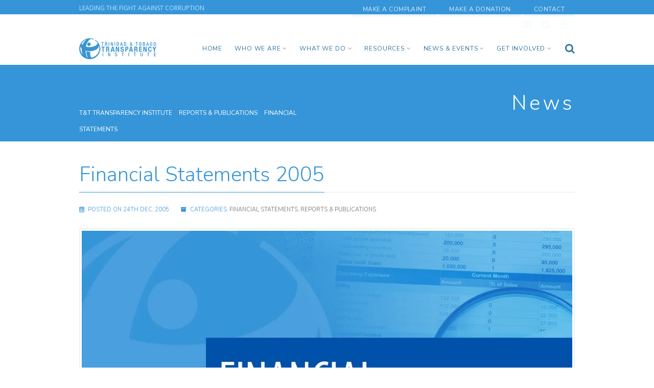

--- FILE ---
content_type: text/html; charset=UTF-8
request_url: https://transparency.org.tt/2005/12/24/financial-statements-2005/
body_size: 15079
content:
<!DOCTYPE html>
<!--// OPEN HTML //-->
<html lang="en-US" class="no-js">
    <head>

<!-- Global site tag (gtag.js) - Google Analytics -->
<script async src="https://www.googletagmanager.com/gtag/js?id=UA-94121402-1"></script>
<script>
  window.dataLayer = window.dataLayer || [];
  function gtag(){dataLayer.push(arguments);}
  gtag('js', new Date());

  gtag('config', 'UA-94121402-1');
</script>

                <!--// SITE TITLE //-->
        <title>
            Financial Statements 2005 - T&amp;T Transparency InstituteT&amp;T Transparency Institute        </title>
        <!--// SITE META //-->
        <meta charset="UTF-8">
        <!-- Mobile Specific Metas
        ================================================== -->
	            <meta name="viewport" content="width=device-width, user-scalable=no, initial-scale=1.0, minimum-scale=1.0, maximum-scale=1.0">
                <meta name="format-detection" content="telephone=no">
        <!--// PINGBACK & FAVICON //-->
        <link rel="pingback" href="https://transparency.org.tt/wp/xmlrpc.php" />
                	<link rel="shortcut icon" href="https://transparency.org.tt/wp/wp-content/uploads/2016/12/transparency-international-logo.png">        	<link rel="apple-touch-icon-precomposed" href="https://transparency.org.tt/wp/wp-content/uploads/2016/12/transparency-international-logo.png">        	<link rel="apple-touch-icon-precomposed" sizes="114x114" href="https://transparency.org.tt/wp/wp-content/uploads/2016/12/transparency-international-logo.png">        	<link rel="apple-touch-icon-precomposed" sizes="72x72" href="https://transparency.org.tt/wp/wp-content/uploads/2016/12/transparency-international-logo.png">        	<link rel="apple-touch-icon-precomposed" sizes="144x144" href="https://transparency.org.tt/wp/wp-content/uploads/2016/12/transparency-international-logo.png">        <!-- CSS
        ================================================== -->
        <!--[if lte IE 9]><link rel="stylesheet" type="text/css" href="https://transparency.org.tt/wp/wp-content/themes/Gaea/css/ie.css" media="screen"><![endif]-->
                <meta name='robots' content='index, follow, max-image-preview:large, max-snippet:-1, max-video-preview:-1' />
<script>window._wca = window._wca || [];</script>

	<!-- This site is optimized with the Yoast SEO plugin v20.6 - https://yoast.com/wordpress/plugins/seo/ -->
	<link rel="canonical" href="https://transparency.org.tt/2005/12/24/financial-statements-2005/" />
	<meta property="og:locale" content="en_US" />
	<meta property="og:type" content="article" />
	<meta property="og:title" content="Financial Statements 2005 - T&amp;T Transparency Institute" />
	<meta property="og:url" content="https://transparency.org.tt/2005/12/24/financial-statements-2005/" />
	<meta property="og:site_name" content="T&amp;T Transparency Institute" />
	<meta property="article:published_time" content="2005-12-24T17:19:36+00:00" />
	<meta property="article:modified_time" content="2021-01-28T01:32:50+00:00" />
	<meta property="og:image" content="https://i0.wp.com/transparency.org.tt/wp/wp-content/uploads/2016/12/ttti-financial-statements.jpg?fit=1200%2C674&ssl=1" />
	<meta property="og:image:width" content="1200" />
	<meta property="og:image:height" content="674" />
	<meta property="og:image:type" content="image/jpeg" />
	<meta name="author" content="TTTI Admin" />
	<meta name="twitter:card" content="summary_large_image" />
	<meta name="twitter:label1" content="Written by" />
	<meta name="twitter:data1" content="TTTI Admin" />
	<script type="application/ld+json" class="yoast-schema-graph">{"@context":"https://schema.org","@graph":[{"@type":"WebPage","@id":"https://transparency.org.tt/2005/12/24/financial-statements-2005/","url":"https://transparency.org.tt/2005/12/24/financial-statements-2005/","name":"Financial Statements 2005 - T&amp;T Transparency Institute","isPartOf":{"@id":"https://transparency.org.tt/#website"},"primaryImageOfPage":{"@id":"https://transparency.org.tt/2005/12/24/financial-statements-2005/#primaryimage"},"image":{"@id":"https://transparency.org.tt/2005/12/24/financial-statements-2005/#primaryimage"},"thumbnailUrl":"https://i0.wp.com/transparency.org.tt/wp/wp-content/uploads/2016/12/ttti-financial-statements.jpg?fit=1200%2C674&ssl=1","datePublished":"2005-12-24T17:19:36+00:00","dateModified":"2021-01-28T01:32:50+00:00","author":{"@id":"https://transparency.org.tt/#/schema/person/8fff649b8fb23e718317cd8ce0eda420"},"breadcrumb":{"@id":"https://transparency.org.tt/2005/12/24/financial-statements-2005/#breadcrumb"},"inLanguage":"en-US","potentialAction":[{"@type":"ReadAction","target":["https://transparency.org.tt/2005/12/24/financial-statements-2005/"]}]},{"@type":"ImageObject","inLanguage":"en-US","@id":"https://transparency.org.tt/2005/12/24/financial-statements-2005/#primaryimage","url":"https://i0.wp.com/transparency.org.tt/wp/wp-content/uploads/2016/12/ttti-financial-statements.jpg?fit=1200%2C674&ssl=1","contentUrl":"https://i0.wp.com/transparency.org.tt/wp/wp-content/uploads/2016/12/ttti-financial-statements.jpg?fit=1200%2C674&ssl=1","width":1200,"height":674,"caption":"TTTI Financial Statements"},{"@type":"BreadcrumbList","@id":"https://transparency.org.tt/2005/12/24/financial-statements-2005/#breadcrumb","itemListElement":[{"@type":"ListItem","position":1,"name":"Home","item":"https://transparency.org.tt/"},{"@type":"ListItem","position":2,"name":"Financial Statements 2005"}]},{"@type":"WebSite","@id":"https://transparency.org.tt/#website","url":"https://transparency.org.tt/","name":"T&amp;T Transparency Institute","description":"Leading the fight against Corruption","potentialAction":[{"@type":"SearchAction","target":{"@type":"EntryPoint","urlTemplate":"https://transparency.org.tt/?s={search_term_string}"},"query-input":"required name=search_term_string"}],"inLanguage":"en-US"},{"@type":"Person","@id":"https://transparency.org.tt/#/schema/person/8fff649b8fb23e718317cd8ce0eda420","name":"TTTI Admin","image":{"@type":"ImageObject","inLanguage":"en-US","@id":"https://transparency.org.tt/#/schema/person/image/","url":"https://secure.gravatar.com/avatar/5cce3a15d3316dc8e01647d7180db500?s=96&d=mm&r=g","contentUrl":"https://secure.gravatar.com/avatar/5cce3a15d3316dc8e01647d7180db500?s=96&d=mm&r=g","caption":"TTTI Admin"},"sameAs":["http://transparency.org.tt"],"url":"https://transparency.org.tt/author/tttiadmin/"}]}</script>
	<!-- / Yoast SEO plugin. -->


<link rel='dns-prefetch' href='//stats.wp.com' />
<link rel='dns-prefetch' href='//fonts.googleapis.com' />
<link rel='dns-prefetch' href='//s.w.org' />
<link rel='dns-prefetch' href='//i0.wp.com' />
<link rel='dns-prefetch' href='//c0.wp.com' />
<link rel="alternate" type="application/rss+xml" title="T&amp;T Transparency Institute &raquo; Feed" href="https://transparency.org.tt/feed/" />
<link rel="alternate" type="application/rss+xml" title="T&amp;T Transparency Institute &raquo; Comments Feed" href="https://transparency.org.tt/comments/feed/" />
<link rel="alternate" type="application/rss+xml" title="T&amp;T Transparency Institute &raquo; Financial Statements 2005 Comments Feed" href="https://transparency.org.tt/2005/12/24/financial-statements-2005/feed/" />
<script type="text/javascript">
window._wpemojiSettings = {"baseUrl":"https:\/\/s.w.org\/images\/core\/emoji\/14.0.0\/72x72\/","ext":".png","svgUrl":"https:\/\/s.w.org\/images\/core\/emoji\/14.0.0\/svg\/","svgExt":".svg","source":{"concatemoji":"https:\/\/transparency.org.tt\/wp\/wp-includes\/js\/wp-emoji-release.min.js?ver=6.0.11"}};
/*! This file is auto-generated */
!function(e,a,t){var n,r,o,i=a.createElement("canvas"),p=i.getContext&&i.getContext("2d");function s(e,t){var a=String.fromCharCode,e=(p.clearRect(0,0,i.width,i.height),p.fillText(a.apply(this,e),0,0),i.toDataURL());return p.clearRect(0,0,i.width,i.height),p.fillText(a.apply(this,t),0,0),e===i.toDataURL()}function c(e){var t=a.createElement("script");t.src=e,t.defer=t.type="text/javascript",a.getElementsByTagName("head")[0].appendChild(t)}for(o=Array("flag","emoji"),t.supports={everything:!0,everythingExceptFlag:!0},r=0;r<o.length;r++)t.supports[o[r]]=function(e){if(!p||!p.fillText)return!1;switch(p.textBaseline="top",p.font="600 32px Arial",e){case"flag":return s([127987,65039,8205,9895,65039],[127987,65039,8203,9895,65039])?!1:!s([55356,56826,55356,56819],[55356,56826,8203,55356,56819])&&!s([55356,57332,56128,56423,56128,56418,56128,56421,56128,56430,56128,56423,56128,56447],[55356,57332,8203,56128,56423,8203,56128,56418,8203,56128,56421,8203,56128,56430,8203,56128,56423,8203,56128,56447]);case"emoji":return!s([129777,127995,8205,129778,127999],[129777,127995,8203,129778,127999])}return!1}(o[r]),t.supports.everything=t.supports.everything&&t.supports[o[r]],"flag"!==o[r]&&(t.supports.everythingExceptFlag=t.supports.everythingExceptFlag&&t.supports[o[r]]);t.supports.everythingExceptFlag=t.supports.everythingExceptFlag&&!t.supports.flag,t.DOMReady=!1,t.readyCallback=function(){t.DOMReady=!0},t.supports.everything||(n=function(){t.readyCallback()},a.addEventListener?(a.addEventListener("DOMContentLoaded",n,!1),e.addEventListener("load",n,!1)):(e.attachEvent("onload",n),a.attachEvent("onreadystatechange",function(){"complete"===a.readyState&&t.readyCallback()})),(e=t.source||{}).concatemoji?c(e.concatemoji):e.wpemoji&&e.twemoji&&(c(e.twemoji),c(e.wpemoji)))}(window,document,window._wpemojiSettings);
</script>
<style type="text/css">
img.wp-smiley,
img.emoji {
	display: inline !important;
	border: none !important;
	box-shadow: none !important;
	height: 1em !important;
	width: 1em !important;
	margin: 0 0.07em !important;
	vertical-align: -0.1em !important;
	background: none !important;
	padding: 0 !important;
}
</style>
	<link rel='stylesheet' id='FontAwesome-css'  href='https://transparency.org.tt/wp/wp-content/plugins/wpdevart-countdown-extended-version-pro/includes/admin/css/font-awesome.min.css?ver=6.0.11' type='text/css' media='all' />
<link rel='stylesheet' id='wpdevart_countdown_extend_front-css'  href='https://transparency.org.tt/wp/wp-content/plugins/wpdevart-countdown-extended-version-pro/includes/frontend/css/front_end.css?ver=6.0.11' type='text/css' media='all' />
<link rel='stylesheet' id='animated-css'  href='https://transparency.org.tt/wp/wp-content/plugins/wpdevart-countdown-extended-version-pro/includes/frontend/css/effects.css?ver=6.0.11' type='text/css' media='all' />
<link rel='stylesheet' id='wpdevart_countdown_extend_popup_effects-css'  href='https://transparency.org.tt/wp/wp-content/plugins/wpdevart-countdown-extended-version-pro/includes/frontend/css/effects_popup.css?ver=6.0.11' type='text/css' media='all' />
<link rel='stylesheet' id='wp-block-library-css'  href='https://transparency.org.tt/wp/wp-content/plugins/gutenberg/build/block-library/style.css?ver=15.7.1' type='text/css' media='all' />
<style id='wp-block-library-inline-css' type='text/css'>
.has-text-align-justify{text-align:justify;}
</style>
<link rel='stylesheet' id='wpda_countdown_extended_gutenberg_css-css'  href='https://transparency.org.tt/wp/wp-content/plugins/wpdevart-countdown-extended-version-pro/includes/admin/gutenberg/style.css?ver=6.0.11' type='text/css' media='all' />
<link rel='stylesheet' id='mediaelement-css'  href='https://c0.wp.com/c/6.0.11/wp-includes/js/mediaelement/mediaelementplayer-legacy.min.css' type='text/css' media='all' />
<link rel='stylesheet' id='wp-mediaelement-css'  href='https://c0.wp.com/c/6.0.11/wp-includes/js/mediaelement/wp-mediaelement.min.css' type='text/css' media='all' />
<link rel='stylesheet' id='wc-blocks-vendors-style-css'  href='https://c0.wp.com/p/woocommerce/7.1.1/packages/woocommerce-blocks/build/wc-blocks-vendors-style.css' type='text/css' media='all' />
<link rel='stylesheet' id='wc-blocks-style-css'  href='https://c0.wp.com/p/woocommerce/7.1.1/packages/woocommerce-blocks/build/wc-blocks-style.css' type='text/css' media='all' />
<link rel='stylesheet' id='contact-form-7-css'  href='https://transparency.org.tt/wp/wp-content/plugins/contact-form-7/includes/css/styles.css?ver=5.7.7' type='text/css' media='all' />
<style id='global-styles-inline-css' type='text/css'>
body{--wp--preset--color--black: #000000;--wp--preset--color--cyan-bluish-gray: #abb8c3;--wp--preset--color--white: #ffffff;--wp--preset--color--pale-pink: #f78da7;--wp--preset--color--vivid-red: #cf2e2e;--wp--preset--color--luminous-vivid-orange: #ff6900;--wp--preset--color--luminous-vivid-amber: #fcb900;--wp--preset--color--light-green-cyan: #7bdcb5;--wp--preset--color--vivid-green-cyan: #00d084;--wp--preset--color--pale-cyan-blue: #8ed1fc;--wp--preset--color--vivid-cyan-blue: #0693e3;--wp--preset--color--vivid-purple: #9b51e0;--wp--preset--gradient--vivid-cyan-blue-to-vivid-purple: linear-gradient(135deg,rgba(6,147,227,1) 0%,rgb(155,81,224) 100%);--wp--preset--gradient--light-green-cyan-to-vivid-green-cyan: linear-gradient(135deg,rgb(122,220,180) 0%,rgb(0,208,130) 100%);--wp--preset--gradient--luminous-vivid-amber-to-luminous-vivid-orange: linear-gradient(135deg,rgba(252,185,0,1) 0%,rgba(255,105,0,1) 100%);--wp--preset--gradient--luminous-vivid-orange-to-vivid-red: linear-gradient(135deg,rgba(255,105,0,1) 0%,rgb(207,46,46) 100%);--wp--preset--gradient--very-light-gray-to-cyan-bluish-gray: linear-gradient(135deg,rgb(238,238,238) 0%,rgb(169,184,195) 100%);--wp--preset--gradient--cool-to-warm-spectrum: linear-gradient(135deg,rgb(74,234,220) 0%,rgb(151,120,209) 20%,rgb(207,42,186) 40%,rgb(238,44,130) 60%,rgb(251,105,98) 80%,rgb(254,248,76) 100%);--wp--preset--gradient--blush-light-purple: linear-gradient(135deg,rgb(255,206,236) 0%,rgb(152,150,240) 100%);--wp--preset--gradient--blush-bordeaux: linear-gradient(135deg,rgb(254,205,165) 0%,rgb(254,45,45) 50%,rgb(107,0,62) 100%);--wp--preset--gradient--luminous-dusk: linear-gradient(135deg,rgb(255,203,112) 0%,rgb(199,81,192) 50%,rgb(65,88,208) 100%);--wp--preset--gradient--pale-ocean: linear-gradient(135deg,rgb(255,245,203) 0%,rgb(182,227,212) 50%,rgb(51,167,181) 100%);--wp--preset--gradient--electric-grass: linear-gradient(135deg,rgb(202,248,128) 0%,rgb(113,206,126) 100%);--wp--preset--gradient--midnight: linear-gradient(135deg,rgb(2,3,129) 0%,rgb(40,116,252) 100%);--wp--preset--font-size--small: 13px;--wp--preset--font-size--medium: 20px;--wp--preset--font-size--large: 36px;--wp--preset--font-size--x-large: 42px;--wp--preset--spacing--20: 0.44rem;--wp--preset--spacing--30: 0.67rem;--wp--preset--spacing--40: 1rem;--wp--preset--spacing--50: 1.5rem;--wp--preset--spacing--60: 2.25rem;--wp--preset--spacing--70: 3.38rem;--wp--preset--spacing--80: 5.06rem;--wp--preset--shadow--natural: 6px 6px 9px rgba(0, 0, 0, 0.2);--wp--preset--shadow--deep: 12px 12px 50px rgba(0, 0, 0, 0.4);--wp--preset--shadow--sharp: 6px 6px 0px rgba(0, 0, 0, 0.2);--wp--preset--shadow--outlined: 6px 6px 0px -3px rgba(255, 255, 255, 1), 6px 6px rgba(0, 0, 0, 1);--wp--preset--shadow--crisp: 6px 6px 0px rgba(0, 0, 0, 1);}:where(.is-layout-flex){gap: 0.5em;}body .is-layout-flow > .alignleft{float: left;margin-inline-start: 0;margin-inline-end: 2em;}body .is-layout-flow > .alignright{float: right;margin-inline-start: 2em;margin-inline-end: 0;}body .is-layout-flow > .aligncenter{margin-left: auto !important;margin-right: auto !important;}body .is-layout-constrained > .alignleft{float: left;margin-inline-start: 0;margin-inline-end: 2em;}body .is-layout-constrained > .alignright{float: right;margin-inline-start: 2em;margin-inline-end: 0;}body .is-layout-constrained > .aligncenter{margin-left: auto !important;margin-right: auto !important;}body .is-layout-constrained > :where(:not(.alignleft):not(.alignright):not(.alignfull)){max-width: var(--wp--style--global--content-size);margin-left: auto !important;margin-right: auto !important;}body .is-layout-constrained > .alignwide{max-width: var(--wp--style--global--wide-size);}body .is-layout-flex{display: flex;}body .is-layout-flex{flex-wrap: wrap;align-items: center;}body .is-layout-flex > *{margin: 0;}body .is-layout-grid{display: grid;}body .is-layout-grid > *{margin: 0;}:where(.wp-block-columns.is-layout-flex){gap: 2em;}.has-black-color{color: var(--wp--preset--color--black) !important;}.has-cyan-bluish-gray-color{color: var(--wp--preset--color--cyan-bluish-gray) !important;}.has-white-color{color: var(--wp--preset--color--white) !important;}.has-pale-pink-color{color: var(--wp--preset--color--pale-pink) !important;}.has-vivid-red-color{color: var(--wp--preset--color--vivid-red) !important;}.has-luminous-vivid-orange-color{color: var(--wp--preset--color--luminous-vivid-orange) !important;}.has-luminous-vivid-amber-color{color: var(--wp--preset--color--luminous-vivid-amber) !important;}.has-light-green-cyan-color{color: var(--wp--preset--color--light-green-cyan) !important;}.has-vivid-green-cyan-color{color: var(--wp--preset--color--vivid-green-cyan) !important;}.has-pale-cyan-blue-color{color: var(--wp--preset--color--pale-cyan-blue) !important;}.has-vivid-cyan-blue-color{color: var(--wp--preset--color--vivid-cyan-blue) !important;}.has-vivid-purple-color{color: var(--wp--preset--color--vivid-purple) !important;}.has-black-background-color{background-color: var(--wp--preset--color--black) !important;}.has-cyan-bluish-gray-background-color{background-color: var(--wp--preset--color--cyan-bluish-gray) !important;}.has-white-background-color{background-color: var(--wp--preset--color--white) !important;}.has-pale-pink-background-color{background-color: var(--wp--preset--color--pale-pink) !important;}.has-vivid-red-background-color{background-color: var(--wp--preset--color--vivid-red) !important;}.has-luminous-vivid-orange-background-color{background-color: var(--wp--preset--color--luminous-vivid-orange) !important;}.has-luminous-vivid-amber-background-color{background-color: var(--wp--preset--color--luminous-vivid-amber) !important;}.has-light-green-cyan-background-color{background-color: var(--wp--preset--color--light-green-cyan) !important;}.has-vivid-green-cyan-background-color{background-color: var(--wp--preset--color--vivid-green-cyan) !important;}.has-pale-cyan-blue-background-color{background-color: var(--wp--preset--color--pale-cyan-blue) !important;}.has-vivid-cyan-blue-background-color{background-color: var(--wp--preset--color--vivid-cyan-blue) !important;}.has-vivid-purple-background-color{background-color: var(--wp--preset--color--vivid-purple) !important;}.has-black-border-color{border-color: var(--wp--preset--color--black) !important;}.has-cyan-bluish-gray-border-color{border-color: var(--wp--preset--color--cyan-bluish-gray) !important;}.has-white-border-color{border-color: var(--wp--preset--color--white) !important;}.has-pale-pink-border-color{border-color: var(--wp--preset--color--pale-pink) !important;}.has-vivid-red-border-color{border-color: var(--wp--preset--color--vivid-red) !important;}.has-luminous-vivid-orange-border-color{border-color: var(--wp--preset--color--luminous-vivid-orange) !important;}.has-luminous-vivid-amber-border-color{border-color: var(--wp--preset--color--luminous-vivid-amber) !important;}.has-light-green-cyan-border-color{border-color: var(--wp--preset--color--light-green-cyan) !important;}.has-vivid-green-cyan-border-color{border-color: var(--wp--preset--color--vivid-green-cyan) !important;}.has-pale-cyan-blue-border-color{border-color: var(--wp--preset--color--pale-cyan-blue) !important;}.has-vivid-cyan-blue-border-color{border-color: var(--wp--preset--color--vivid-cyan-blue) !important;}.has-vivid-purple-border-color{border-color: var(--wp--preset--color--vivid-purple) !important;}.has-vivid-cyan-blue-to-vivid-purple-gradient-background{background: var(--wp--preset--gradient--vivid-cyan-blue-to-vivid-purple) !important;}.has-light-green-cyan-to-vivid-green-cyan-gradient-background{background: var(--wp--preset--gradient--light-green-cyan-to-vivid-green-cyan) !important;}.has-luminous-vivid-amber-to-luminous-vivid-orange-gradient-background{background: var(--wp--preset--gradient--luminous-vivid-amber-to-luminous-vivid-orange) !important;}.has-luminous-vivid-orange-to-vivid-red-gradient-background{background: var(--wp--preset--gradient--luminous-vivid-orange-to-vivid-red) !important;}.has-very-light-gray-to-cyan-bluish-gray-gradient-background{background: var(--wp--preset--gradient--very-light-gray-to-cyan-bluish-gray) !important;}.has-cool-to-warm-spectrum-gradient-background{background: var(--wp--preset--gradient--cool-to-warm-spectrum) !important;}.has-blush-light-purple-gradient-background{background: var(--wp--preset--gradient--blush-light-purple) !important;}.has-blush-bordeaux-gradient-background{background: var(--wp--preset--gradient--blush-bordeaux) !important;}.has-luminous-dusk-gradient-background{background: var(--wp--preset--gradient--luminous-dusk) !important;}.has-pale-ocean-gradient-background{background: var(--wp--preset--gradient--pale-ocean) !important;}.has-electric-grass-gradient-background{background: var(--wp--preset--gradient--electric-grass) !important;}.has-midnight-gradient-background{background: var(--wp--preset--gradient--midnight) !important;}.has-small-font-size{font-size: var(--wp--preset--font-size--small) !important;}.has-medium-font-size{font-size: var(--wp--preset--font-size--medium) !important;}.has-large-font-size{font-size: var(--wp--preset--font-size--large) !important;}.has-x-large-font-size{font-size: var(--wp--preset--font-size--x-large) !important;}
:where(.wp-block-columns.is-layout-flex){gap: 2em;}
.wp-block-pullquote{font-size: 1.5em;line-height: 1.6;}
.wp-block-navigation a:where(:not(.wp-element-button)){color: inherit;}
</style>
<link rel='stylesheet' id='classic-theme-styles-css'  href='https://transparency.org.tt/wp/wp-content/plugins/gutenberg/build/block-library/classic.css?ver=1' type='text/css' media='all' />
<link rel='stylesheet' id='rs-plugin-settings-css'  href='https://transparency.org.tt/wp/wp-content/plugins/revslider/public/assets/css/settings.css?ver=5.3.1' type='text/css' media='all' />
<style id='rs-plugin-settings-inline-css' type='text/css'>
#rs-demo-id {}
</style>
<link rel='stylesheet' id='woocommerce-layout-css'  href='https://c0.wp.com/p/woocommerce/7.1.1/assets/css/woocommerce-layout.css' type='text/css' media='all' />
<style id='woocommerce-layout-inline-css' type='text/css'>

	.infinite-scroll .woocommerce-pagination {
		display: none;
	}
</style>
<link rel='stylesheet' id='woocommerce-smallscreen-css'  href='https://c0.wp.com/p/woocommerce/7.1.1/assets/css/woocommerce-smallscreen.css' type='text/css' media='only screen and (max-width: 768px)' />
<link rel='stylesheet' id='woocommerce-general-css'  href='https://c0.wp.com/p/woocommerce/7.1.1/assets/css/woocommerce.css' type='text/css' media='all' />
<style id='woocommerce-inline-inline-css' type='text/css'>
.woocommerce form .form-row .required { visibility: visible; }
</style>
<link rel='stylesheet' id='woonp-frontend-css'  href='https://transparency.org.tt/wp/wp-content/plugins/wpc-name-your-price/assets/css/frontend.css?ver=2.0.1' type='text/css' media='all' />
<link rel='stylesheet' id='imic_bootstrap-css'  href='https://transparency.org.tt/wp/wp-content/themes/Gaea/css/bootstrap.css?ver=1.0' type='text/css' media='all' />
<link rel='stylesheet' id='imic_bootstrap_theme-css'  href='https://transparency.org.tt/wp/wp-content/themes/Gaea/css/bootstrap-theme.css?ver=1.0' type='text/css' media='all' />
<link rel='stylesheet' id='imic_animations-css'  href='https://transparency.org.tt/wp/wp-content/themes/Gaea/css/animations.css?ver=1.0' type='text/css' media='all' />
<link rel='stylesheet' id='imic_fontawesome-css'  href='https://transparency.org.tt/wp/wp-content/themes/Gaea/css/font-awesome.min.css?ver=1.0' type='text/css' media='all' />
<link rel='stylesheet' id='imic_main-css'  href='https://transparency.org.tt/wp/wp-content/themes/tt-transparency/style.css?ver=1.0' type='text/css' media='all' />
<link rel='stylesheet' id='imic_prettyPhoto-css'  href='https://transparency.org.tt/wp/wp-content/themes/Gaea/vendor/prettyphoto/css/prettyPhoto.css?ver=1.0' type='text/css' media='all' />
<link rel='stylesheet' id='imic_magnific_popup-css'  href='https://transparency.org.tt/wp/wp-content/themes/Gaea/vendor/magnific-popup/magnific-popup.css?ver=1.0' type='text/css' media='all' />
<link rel='stylesheet' id='redux-google-fonts-imic_options-css'  href='https://fonts.googleapis.com/css?family=Open+Sans%3A400%7CNunito%3A300%2C400&#038;subset=latin&#038;ver=1670008576' type='text/css' media='all' />
<link rel='stylesheet' id='jetpack_css-css'  href='https://c0.wp.com/p/jetpack/12.0.1/css/jetpack.css' type='text/css' media='all' />
<script type='text/javascript' src='https://c0.wp.com/c/6.0.11/wp-includes/js/jquery/jquery.min.js' id='jquery-core-js'></script>
<script type='text/javascript' src='https://c0.wp.com/c/6.0.11/wp-includes/js/jquery/jquery-migrate.min.js' id='jquery-migrate-js'></script>
<script type='text/javascript' id='ajax-login-script-js-extra'>
/* <![CDATA[ */
var ajax_login_object = {"ajaxurl":"https:\/\/transparency.org.tt\/wp\/wp-admin\/admin-ajax.php","loadingmessage":"Sending user info, please wait..."};
/* ]]> */
</script>
<script type='text/javascript' src='https://transparency.org.tt/wp/wp-content/themes/Gaea/js/ajax-login-script.js?ver=6.0.11' id='ajax-login-script-js'></script>
<script type='text/javascript' src='https://transparency.org.tt/wp/wp-content/plugins/wpdevart-countdown-extended-version-pro/includes/frontend/js/standart_countdown.js?ver=6.0.11' id='wpdevart_countdown_extendex_standart-js'></script>
<script type='text/javascript' src='https://transparency.org.tt/wp/wp-content/plugins/wpdevart-countdown-extended-version-pro/includes/frontend/js/jquery.knob.js?ver=6.0.11' id='jquery_knob-js'></script>
<script type='text/javascript' src='https://c0.wp.com/c/6.0.11/wp-includes/js/tinymce/tinymce.min.js' id='wp-tinymce-root-js'></script>
<script type='text/javascript' src='https://c0.wp.com/c/6.0.11/wp-includes/js/tinymce/plugins/compat3x/plugin.min.js' id='wp-tinymce-js'></script>
<script type='text/javascript' src='https://transparency.org.tt/wp/wp-content/plugins/revslider/public/assets/js/jquery.themepunch.tools.min.js?ver=5.3.1' id='tp-tools-js'></script>
<script type='text/javascript' src='https://transparency.org.tt/wp/wp-content/plugins/revslider/public/assets/js/jquery.themepunch.revolution.min.js?ver=5.3.1' id='revmin-js'></script>
<script defer type='text/javascript' src='https://stats.wp.com/s-202603.js' id='woocommerce-analytics-js'></script>
<script type='text/javascript' src='https://transparency.org.tt/wp/wp-content/themes/Gaea/vendor/fullcalendar/lib/moment.min.js?ver=1.0' id='imic_calender_updated-js'></script>
<script type='text/javascript' src='https://transparency.org.tt/wp/wp-content/themes/Gaea/js/modernizr.js?ver=1.0' id='imic_jquery_modernizr-js'></script>
<link rel="https://api.w.org/" href="https://transparency.org.tt/wp-json/" /><link rel="alternate" type="application/json" href="https://transparency.org.tt/wp-json/wp/v2/posts/2003" /><link rel="EditURI" type="application/rsd+xml" title="RSD" href="https://transparency.org.tt/wp/xmlrpc.php?rsd" />
<link rel="wlwmanifest" type="application/wlwmanifest+xml" href="https://transparency.org.tt/wp/wp-includes/wlwmanifest.xml" /> 
<meta name="generator" content="WordPress 6.0.11" />
<meta name="generator" content="WooCommerce 7.1.1" />
<link rel='shortlink' href='https://wp.me/p9wg02-wj' />
<link rel="alternate" type="application/json+oembed" href="https://transparency.org.tt/wp-json/oembed/1.0/embed?url=https%3A%2F%2Ftransparency.org.tt%2F2005%2F12%2F24%2Ffinancial-statements-2005%2F" />
<link rel="alternate" type="text/xml+oembed" href="https://transparency.org.tt/wp-json/oembed/1.0/embed?url=https%3A%2F%2Ftransparency.org.tt%2F2005%2F12%2F24%2Ffinancial-statements-2005%2F&#038;format=xml" />
<script type="text/javascript">
(function(url){
	if(/(?:Chrome\/26\.0\.1410\.63 Safari\/537\.31|WordfenceTestMonBot)/.test(navigator.userAgent)){ return; }
	var addEvent = function(evt, handler) {
		if (window.addEventListener) {
			document.addEventListener(evt, handler, false);
		} else if (window.attachEvent) {
			document.attachEvent('on' + evt, handler);
		}
	};
	var removeEvent = function(evt, handler) {
		if (window.removeEventListener) {
			document.removeEventListener(evt, handler, false);
		} else if (window.detachEvent) {
			document.detachEvent('on' + evt, handler);
		}
	};
	var evts = 'contextmenu dblclick drag dragend dragenter dragleave dragover dragstart drop keydown keypress keyup mousedown mousemove mouseout mouseover mouseup mousewheel scroll'.split(' ');
	var logHuman = function() {
		if (window.wfLogHumanRan) { return; }
		window.wfLogHumanRan = true;
		var wfscr = document.createElement('script');
		wfscr.type = 'text/javascript';
		wfscr.async = true;
		wfscr.src = url + '&r=' + Math.random();
		(document.getElementsByTagName('head')[0]||document.getElementsByTagName('body')[0]).appendChild(wfscr);
		for (var i = 0; i < evts.length; i++) {
			removeEvent(evts[i], logHuman);
		}
	};
	for (var i = 0; i < evts.length; i++) {
		addEvent(evts[i], logHuman);
	}
})('//transparency.org.tt/?wordfence_lh=1&hid=E4F20762BA4B04BFDD05256014678A99');
</script>	<style>img#wpstats{display:none}</style>
		<style type="text/css">
.header-v1 h1.logo img, .header-v1 h1.logo a, .header-v2 h1.logo img, .header-v2 h1.logo a{height:https://transparency.org.tt/wp/wp-content/uploads/2021/08/transparency-tt-logo-175.pngpx;}
		.header-v1 .lower-header.sticky-header, .header-v2 .lower-header.sticky-header{height:60px;}
		.header-v1 .lower-header.sticky-header h1.logo img, .header-v1 .lower-header.sticky-header h1.logo a, .header-v2 .lower-header.sticky-header h1.logo img, .header-v2 .lower-header.sticky-header h1.logo a{height:38px;}
		.header-v1 .main-navigation > ul > li > a, .header-v2 .main-navigation > ul > li > a, #menu-toggle{line-height:63px;}
		.header-v1 .sticky-header .main-navigation > ul > li > a, .header-v2 .sticky-header .main-navigation > ul > li > a, .header-v1 .sticky-header #menu-toggle{line-height:60px;}
		.header-v1 .search-module-opened, .header-v1 .cart-module-opened, .header-v2 .search-module-opened, .header-v2 .cart-module-opened{top:63px;}
		.header-v1 .sticky-header .search-module-opened, .header-v1 .sticky-header .cart-module-opened, .header-v2 .sticky-header .search-module-opened, .header-v2 .sticky-header .cart-module-opened{top:60px;}
		.header-v1 .search-module-trigger, .header-v1 .cart-module-trigger, .header-v2 .search-module-trigger, .header-v2 .cart-module-trigger{line-height:63px;}
		.header-v1 .sticky-header .search-module-trigger, .header-v1 .sticky-header .cart-module-trigger, .header-v2 .sticky-header .search-module-trigger, .header-v2 .sticky-header .cart-module-trigger{line-height:60px;}
		.header-v1 .main-navigation > ul > li ul, .header-v2 .main-navigation > ul > li ul{top:63px;}
		.header-v1 .sticky-header .main-navigation > ul > li ul, .header-v2 .sticky-header .main-navigation > ul > li ul{top:60px;}
		@media only screen and (max-width: 992px) {.main-navigation{top:63px;}}
		
		.page-header{height:150px!important; min-height:0!important;}.text-primary, .btn-primary .badge, .btn-link,a.list-group-item.active > .badge,.nav-pills > .active > a > .badge, p.drop-caps:first-letter, .accent-color, .main-navigation > ul > li > a:hover, .posts-listing .post-time, .title-border i, .upcoming-events .event-cats a:hover, .nav-np .next:hover, .nav-np .prev:hover, .basic-link, .pagination > li > a:hover,.pagination > li > span:hover,.pagination > li > a:focus,.pagination > li > span:focus, .staff-item .meta-data, .woocommerce div.product span.price, .woocommerce div.product p.price, .woocommerce #content div.product span.price, .woocommerce #content div.product p.price, .woocommerce-page div.product span.price, .woocommerce-page div.product p.price, .woocommerce-page #content div.product span.price, .woocommerce-page #content div.product p.price, .woocommerce ul.products li.product .price, .woocommerce-page ul.products li.product .price, .event-ticket h4, .event-ticket .ticket-ico, .body .share-buttons-tc.share-buttons-naked > li > a{
	color:#3695d8;
}
a:hover{
	color:#3695d8;
}
.basic-link:hover{
	opacity:.9
}
p.demo_store, .woocommerce a.button.alt, .woocommerce button.button.alt, .woocommerce input.button.alt, .woocommerce #respond input#submit.alt, .woocommerce #content input.button.alt, .woocommerce-page a.button.alt, .woocommerce-page button.button.alt, .woocommerce-page input.button.alt, .woocommerce-page #respond input#submit.alt, .woocommerce-page #content input.button.alt, .woocommerce span.onsale, .woocommerce-page span.onsale, .wpcf7-form .wpcf7-submit, .woocommerce .widget_price_filter .ui-slider .ui-slider-handle, .woocommerce-page .widget_price_filter .ui-slider .ui-slider-handle, .woocommerce .widget_layered_nav ul li.chosen a, .woocommerce-page .widget_layered_nav ul li.chosen a{ background: #3695d8; }
p.drop-caps.secondary:first-child:first-letter, .accent-bg, .fa.accent-color, .btn-primary,
.btn-primary.disabled,
.btn-primary[disabled],
fieldset[disabled] .btn-primary,
.btn-primary.disabled:hover,
.btn-primary[disabled]:hover,
fieldset[disabled] .btn-primary:hover,
.btn-primary.disabled:focus,
.btn-primary[disabled]:focus,
fieldset[disabled] .btn-primary:focus,
.btn-primary.disabled:active,
.btn-primary[disabled]:active,
fieldset[disabled] .btn-primary:active,
.btn-primary.disabled.active,
.btn-primary[disabled].active,
fieldset[disabled] .btn-primary.active,
.dropdown-menu > .active > a,
.dropdown-menu > .active > a:hover,
.dropdown-menu > .active > a:focus,
.nav-pills > li.active > a,
.nav-pills > li.active > a:hover,
.nav-pills > li.active > a:focus,
.pagination > .active > a,
.pagination > .active > span,
.pagination > .active > a:hover,
.pagination > .active > span:hover,
.pagination > .active > a:focus,
.pagination > .active > span:focus,
.label-primary,
.progress-bar-primary,
a.list-group-item.active,
a.list-group-item.active:hover,
a.list-group-item.active:focus, .accordion-heading .accordion-toggle.active, .accordion-heading:hover .accordion-toggle.active, .accordion-heading:hover .accordion-toggle.inactive,
.panel-primary > .panel-heading, .carousel-indicators .active, .flex-control-nav a:hover, .flex-control-nav a.flex-active, .media-box .media-box-wrapper, .top-menu li a, .upcoming-events .event-date, .media-box .zoom, .media-box .expand, .project-overlay .project-cat, .flexslider .flex-prev:hover, .flexslider .flex-next:hover, .events-listing .upcoming-events li:hover .event-details-btn:hover, .single-event-info .icon-s, .event-register-block:hover, .fc-events, .projects-grid .project-cat, .tagcloud a:hover, .main-navigation > ul > li ul{
  background-color: #3695d8;
}
.btn-primary:hover,
.btn-primary:focus,
.btn-primary:active,
.btn-primary.active,
.open .dropdown-toggle.btn-primary, .top-menu li a:hover, .woocommerce a.button.alt:hover, .woocommerce button.button.alt:hover, .woocommerce input.button.alt:hover, .woocommerce #respond input#submit.alt:hover, .woocommerce #content input.button.alt:hover, .woocommerce-page a.button.alt:hover, .woocommerce-page button.button.alt:hover, .woocommerce-page input.button.alt:hover, .woocommerce-page #respond input#submit.alt:hover, .woocommerce-page #content input.button.alt:hover, .woocommerce a.button.alt:active, .woocommerce button.button.alt:active, .woocommerce input.button.alt:active, .woocommerce #respond input#submit.alt:active, .woocommerce #content input.button.alt:active, .woocommerce-page a.button.alt:active, .woocommerce-page button.button.alt:active, .woocommerce-page input.button.alt:active, .woocommerce-page #respond input#submit.alt:active, .woocommerce-page #content input.button.alt:active, .wpcf7-form .wpcf7-submit{
  background: #3695d8;
  opacity:.9
}
.nav .open > a,
.nav .open > a:hover,
.nav .open > a:focus,
.pagination > .active > a,
.pagination > .active > span,
.pagination > .active > a:hover,
.pagination > .active > span:hover,
.pagination > .active > a:focus,
.pagination > .active > span:focus,
a.thumbnail:hover,
a.thumbnail:focus,
a.thumbnail.active,
a.list-group-item.active,
a.list-group-item.active:hover,
a.list-group-item.active:focus,
.panel-primary,
.panel-primary > .panel-heading, .event-ticket-left .ticket-handle{
	border-color:#3695d8;
}
.panel-primary > .panel-heading + .panel-collapse .panel-body, .main-navigation > ul > li ul, #featured-events ul.slides{
	border-top-color:#3695d8;
}
.panel-primary > .panel-footer + .panel-collapse .panel-body,  .nav-tabs li.ui-tabs-active a, .nav-tabs > li.ui-tabs-active > a:hover, .nav-tabs > li.ui-tabs-active > a:focus, .title-border, .hero-slider, .page-header{
	border-bottom-color:#3695d8;
}
blockquote{
	border-left-color:#3695d8;
}
.main-navigation > ul > li ul:before, .main-navigation > ul > li.megamenu > ul:before{
	border-bottom-color:#3695d8;
}
.main-navigation > ul > li ul li ul:before{
	border-right-color:#3695d8;
}
.share-buttons.share-buttons-tc > li > a{
  background:#3695d8;
}
/* SECONDARY COLOR */
.secondary-color, .top-header .social-links a:hover, h3.block-title{
	color:;
}
.secondary-color-bg, .top-menu li.secondary a, .featured-projects, hr.sm, .flexslider .flex-prev, .flexslider .flex-next, .events-listing .upcoming-events li:hover .event-details-btn, .single-event-info .time, .event-single-venue > span:first-child, .tagcloud a, .staff-volunteers, .accordion-heading:hover .accordion-toggle, .widget_twitter_feeds li span.date, .ticket-cost{
	background-color:;
}
.page-header{
	background-color:;
}
.top-menu li.secondary a:hover, .secondary-color-bg:hover{
	background-color:;
	opacity:.9;
}
.event-register-block{
	border-color:;
}@media (min-width:1200px){.container{width:1000px}}body.boxed .body{max-width:1040px;}@media (min-width: 1200px) {body.boxed .body .site-header, body.boxed .body .main-menu-wrapper, body.boxed .is-sticky .full-width-menu{width:1040px;}}.site-header{width:1040px;margin-left:-520px;}.content{min-height:400px}.main-navigation > ul > li ul{border-radius:0 0 4px 4px;}.main-navigation > ul > li > ul li ul{border-radius:4px;}.top-header, .counter{height:28px;}.top-header a, .top-menu li a, .upcoming-event-bar, .upcoming-event-bar h4{line-height:28px;}.top-header .social-links li, .header-v3 .lower-header .social-links li{font-size:18px;}.is-sticky .lower-header{background-color:rgba(255,255,255,.9);left:0;margin-left:0;z-index:111;-webkit-box-shadow:0 1px 2px rgba(0,0,0,.1)!important;box-shadow:0 1px 2px rgba(0,0,0,.1)!important;border-radius:0}.is-sticky .lower-header{background-color:rgba(255,255,255,.9);left:0;margin-left:0;z-index:111;-webkit-box-shadow:0 1px 2px rgba(0,0,0,.1)!important;box-shadow:0 1px 2px rgba(0,0,0,.1)!important;border-radius:0}.site-header, .lower-header{border-radius:0 0 5px 5px;}
.main-navigation > ul > li ul:before, .main-navigation > ul > li.megamenu > ul:before{border-bottom-color:#2e73a0;}
.main-navigation > ul > li ul li ul:before{border-right-color:#2e73a0;}
.full-width-menu .main-navigation > ul > li ul:before, .full-width-menu .main-navigation > ul > li.megamenu > ul:before{border-bottom-color:#ffffff;}
.full-width-menu .main-navigation > ul > li ul li ul:before{border-right-color:#ffffff;}
.search-module-trigger, .cart-module-trigger{color:#2e73a0;}
.search-module-trigger:hover, .cart-module-trigger:hover{color:#3695d8;}
.search-module-trigger:active, .cart-module-trigger:active{color:#bae3ff;}
@media only screen and (max-width: 992px) {.main-navigation{background-color:#3695d8;}}
@media only screen and (max-width: 992px) {.main-navigation > ul > li > a, .main-navigation > ul > li > ul li > a{color:#bae3ff;}}
@media only screen and (max-width: 992px) {.main-navigation > ul > li > a:hover, .main-navigation > ul > li > ul li > a:hover{color:#ffffff;}}
@media only screen and (max-width: 992px) {.main-navigation > ul > li > a:active, .main-navigation > ul > li > ul li > a:active{color:#bae3ff;}}
@media only screen and (max-width: 992px) {.main-navigation > ul > li > a, .main-navigation > ul > li > ul li > a{border-bottom:0px solid ;}}
@media only screen and (max-width: 992px) {.full-width-menu .main-navigation > ul > li > a, .full-width-menu .main-navigation > ul > li > ul li > a{border-bottom:0px solid ;}}
@media only screen and (max-width: 992px) {.main-navigation > ul > li > a, .main-navigation > ul > li > ul li > a{padding-top:10px!important;}}
@media only screen and (max-width: 992px) {.main-navigation > ul > li > a, .main-navigation > ul > li > ul li > a{padding-right:20px!important;}}
@media only screen and (max-width: 992px) {.main-navigation > ul > li > a, .main-navigation > ul > li > ul li > a{padding-bottom:10px!important;}}
@media only screen and (max-width: 992px) {.main-navigation > ul > li > a, .main-navigation > ul > li > ul li > a{padding-left:20px!important;}}
@media only screen and (max-width: 992px) {.main-navigation > ul > li > a, .main-navigation > ul > li > ul li > a, .main-navigation .megamenu-container .megamenu-sub-title{text-align:left!important;}}
/*========== User Custom CSS Styles ==========*/
::selection {
  background: #3695D8; /* WebKit/Blink Browsers */
  color: #fff;
}
::-moz-selection {
  background: #3695D8; /* Gecko Browsers */
  color: #fff;
}

/*More spacing with bigger fonts*/
p {
    margin: 0 0 40px 0!important;
}
.posts-listing .post-title {
    font-size: 36px;
    font-weight: 300;
    color: #3695d8;
}
h1 a, h2 a, h3 a{
    color: #3695d8;
}
.staff-item {margin: 20px 0 80px;}
.smallh3 h3.post-title{font-size: 18px; line-height: 1.6em;}
.header-v2 .page-header h2, .header-v3 .page-header h2{padding-top: 50px;}
.border-right.panel-widget-style-for-964-1-0-0{border-right:0;}


/* Make links in articles more visible */

article.post-content .textwidget a:link, article.post-content .textwidget a:visited
{color: #3695D8;}

article.post-content a:hover
{color: #9BC8E8;}

#content .textwidget a:link, #content .textwidget a:visited
{color: #3695D8;}

#content .textwidget a.btn:link, #content .textwidget a.btn:visited
{color: #fff;}

/* Fix blockquote from italicising*/

.textwidget blockquote p
{font-style: normal;
line-height: 1.6em;
font-size: inherit;}

/*Mailpoet Subscribe button*/

.wysija-submit
{background-color: #3695D8;
color: #fff;
border-radius: 1em;
border: 0; 
padding: 10px 20px;
display: inline-block;}

/* Read more buttons on Publiations pg*/

.panel-grid .pagination
{margin: 0; padding:0;}

.grid-item, .panel-grid-cell .so-panel
{margin-bottom: 1px;}

/*Upcoming events on homepage*/

.lead-block .widget_upcoming_events
{margin-top: 50px;}

/* RSS Feed on Homepage*/

.widget_rss ul
{list-style-type:none;
margin-left: 0;
}

.widget_rss li
{padding: 20px 0;}

.rss-date
{font-family: "Nunito",Arial, Helvetica, sans-serif;
font-weight: 300;
font-style: normal;
font-size: 11px;
text-transform: uppercase;
color: #3695d8;
display: block;}

.rss-date::before
{content: "Posted on ";}</style>
	<noscript><style>.woocommerce-product-gallery{ opacity: 1 !important; }</style></noscript>
				<style type="text/css">
				/* If html does not have either class, do not show lazy loaded images. */
				html:not( .jetpack-lazy-images-js-enabled ):not( .js ) .jetpack-lazy-image {
					display: none;
				}
			</style>
			<script>
				document.documentElement.classList.add(
					'jetpack-lazy-images-js-enabled'
				);
			</script>
		<meta name="generator" content="Powered by Slider Revolution 5.3.1 - responsive, Mobile-Friendly Slider Plugin for WordPress with comfortable drag and drop interface." />
<link rel="icon" href="https://i0.wp.com/transparency.org.tt/wp/wp-content/uploads/2016/03/Transparency-International-logo.png?fit=32%2C32&#038;ssl=1" sizes="32x32" />
<link rel="icon" href="https://i0.wp.com/transparency.org.tt/wp/wp-content/uploads/2016/03/Transparency-International-logo.png?fit=192%2C192&#038;ssl=1" sizes="192x192" />
<link rel="apple-touch-icon" href="https://i0.wp.com/transparency.org.tt/wp/wp-content/uploads/2016/03/Transparency-International-logo.png?fit=180%2C180&#038;ssl=1" />
<meta name="msapplication-TileImage" content="https://i0.wp.com/transparency.org.tt/wp/wp-content/uploads/2016/03/Transparency-International-logo.png?fit=270%2C270&#038;ssl=1" />
		<style type="text/css" id="wp-custom-css">
			/*
You can add your own CSS here.

Click the help icon above to learn more.
*/

.home .lead-block{padding-top:0;}
.footer-widget .wpcf7-text{width: 80%;}		</style>
		<style type="text/css" title="dynamic-css" class="options-output">.content{background-color:#ffffff;}.content{padding-top:40px;padding-bottom:50px;}.lower-header{background-color:rgba(255,255,255,0.9);}.is-sticky .lower-header{background-color:#ffffff;}.top-header{background-color:#3695d8;}.top-header-left, .top-custom-text, .upcoming-event-bar h4,.timer-col #days, .timer-col #hours, .timer-col #minutes, .timer-col #seconds{font-family:"Open Sans",Arial, Helvetica, sans-serif;font-weight:400;font-style:normal;color:#bae3ff;font-size:12px;}.counter .timer-col, .upcoming-event-bar h4{border-right:1px solid #3D474C;}.top-header .social-links li a{color:#bae3ff;}.top-header .social-links li a:hover{color:#ffffff;}.top-header .social-links li a:active{color:#ffffff;}.page-header{background-color:#3695d8;}.page-header{border-bottom:3px none ;}.page-header h2{font-family:Nunito,Arial, Helvetica, sans-serif;letter-spacing:5px;font-weight:300;font-style:normal;color:#ffffff;font-size:40px;}.main-navigation > ul > li > a{color:#2e73a0;}.main-navigation > ul > li > a:hover{color:#3695d8;}.main-navigation > ul > li > a:active{color:#bae3ff;}.main-navigation > ul > li ul{background-color:#2e73a0;}.main-navigation > ul > li > ul li > a{border-bottom:0px solid ;}.main-navigation > ul > li > ul li > a{padding-top:10px;padding-right:20px;padding-bottom:10px;padding-left:20px;}.main-navigation > ul > li > ul li > a{color:#bae3ff;}.main-navigation > ul > li > ul li > a:hover{color:#ffffff;}.main-navigation > ul > li > ul li > a:active{color:#bae3ff;}.main-navigation .megamenu-container{padding-top:25px;padding-right:25px;padding-bottom:25px;padding-left:25px;}.main-navigation .megamenu-container .megamenu-sub-title{font-family:"Open Sans";font-weight:400;font-style:normal;}.main-navigation .megamenu-container .megamenu-sub-title{border-bottom:0px solid ;}.main-navigation .megamenu-container{font-family:"Open Sans";text-transform:none;font-weight:400;font-style:normal;}#menu-toggle{font-family:"Open Sans";font-weight:400;font-style:normal;color:#3695d8;font-size:20px;}.secondary-bar{background-color:#2172ab;}.secondary-bar{padding-top:20px;padding-bottom:20px;}.secondary-bar span.big{font-family:Nunito;font-weight:300;font-style:normal;color:#ffffff;}.secondary-bar .btn{background-color:#3695d8;}.secondary-bar .btn{color:#9bc8e8;}.secondary-bar .btn:hover{color:#ffffff;}.site-top-footer{background-color:#2172ab;background-size:cover;background-position:center center;}.site-top-footer{padding-top:40px;padding-bottom:20px;}.site-top-footer{border-top:0px solid ;}.footer-widget .widgettitle{font-family:Nunito;text-transform:none;line-height:18px;font-weight:300;font-style:normal;font-size:14px;}.footer-widget .widgettitle{color:#9bc8e8;}.site-top-footer{font-family:Nunito;line-height:20px;font-weight:300;font-style:normal;font-size:14px;}.site-top-footer{color:#9bc8e8;}.site-top-footer a{color:#9bc8e8;}.site-top-footer a:hover{color:#ffffff;}.site-top-footer a:active{color:#ffffff;}.site-bottom-footer{background-color:#1f5c87;background-size:cover;}.site-bottom-footer{padding-top:10px;padding-bottom:10px;}.site-bottom-footer{border-top:0px solid ;}.site-bottom-footer{font-family:"Open Sans";font-weight:400;font-style:normal;}.site-bottom-footer, .site-bottom-footer p{color:#9bc8e8;}.site-bottom-footer a{color:#9bc8e8;}.site-bottom-footer a:hover{color:#ffffff;}.share-buttons .share-title{line-height:30px;}.share-buttons > li > a{height:28px;width:28px;}.share-buttons > li > a{line-height:28px;font-size:14px;}body{font-family:Nunito,Arial, Helvetica, sans-serif;font-weight:300;font-style:normal;color:#4f4f4f;}h1, h2, h3, h4, h5, h6, .fact{font-family:Nunito,Arial, Helvetica, sans-serif;font-weight:300;font-style:normal;color:#3695d8;}h2 small, p.lead, .event-ticket .event-location, .label, .titleb, .meta-data, .basic-link, .cart-module-items, .upcoming-events .event-date, .upcoming-events-footer a, .project-overlay, .page-header .breadcrumb, .single-event-info .day, .single-event-info .time, .projects-grid .project-cat, .gallery-grid .gallery-cat, .widget_twitter_feeds li span.date, .number-block, .tp-caption .h1, .tp-caption .h2, .tp-caption .h4{font-family:Nunito,Arial, Helvetica, sans-serif;font-weight:300;font-style:normal;color:#3695d8;}h4{font-family:Nunito,Arial, Helvetica, sans-serif;font-weight:300;font-style:normal;color:#3695d8;}.main-navigation > ul > li, .top-menu li{font-family:Nunito,Arial, Helvetica, sans-serif;font-weight:400;font-style:normal;}.btn, .event-register-block, .woocommerce a.button, .woocommerce button.button, .woocommerce input.button, .woocommerce #respond input#submit, .woocommerce #content input.button, .woocommerce-page a.button, .woocommerce-page button.button, .woocommerce-page input.button, .woocommerce-page #respond input#submit, .woocommerce-page #content input.button, .widget input[type="button"], .widget input[type="reset"], .widget input[type="submit"], .wpcf7-form .wpcf7-submit, .tp-caption.theme-slider-button a{font-family:Nunito,Arial, Helvetica, sans-serif;font-weight:400;font-style:normal;}body{line-height:32px;font-size:20px;}h1{line-height:54px;font-size:44px;}h2{line-height:50px;font-size:40px;}h3{line-height:40px;font-size:30px;}h4{line-height:20px;font-size:16px;}.footer-widget .widgettitle{line-height:18px;font-size:14px;}</style>             </head>
    <!--// CLOSE HEAD //-->
        <body class="post-template-default single single-post postid-2003 single-format-standard theme-Gaea woocommerce-no-js">
        <!--[if lt IE 7]>
	<p class="chromeframe">You are using an outdated browser. <a href="http://browsehappy.com/">Upgrade your browser today</a> or <a href="http://www.google.com/chromeframe/?redirect=true">install Google Chrome Frame</a> to better experience this site.</p>
<![endif]-->
<style type="text/css">.page-header{display:block;}.share-bar{display:block;}.page-header .breadcrumb{display:block;}.page-header h2{display:block;}.content{}body.boxed{}
		.content{}</style><div class="body header-v2"> 
	<!-- Start Site Header -->
    	<header class="site-header">
    	    	<div class="top-header hidden-xs">
        	<div class="container">
            <div class="row">
            <div class="col-md-6 col-sm-6 top-header-left">
            <div class="top-custom-text">LEADING THE FIGHT AGAINST CORRUPTION</div></div><div class="col-md-6 col-sm-6 top-header-right"><ul id="menu-top-menu" class="top-menu"><li id="menu-item-2110" class="menu-item menu-item-type-post_type menu-item-object-page menu-item-2110"><a href="https://transparency.org.tt/what-we-do/alac/">Make a Complaint</a></li>
<li id="menu-item-3861" class="menu-item menu-item-type-post_type menu-item-object-page menu-item-3861"><a href="https://transparency.org.tt/contributions/">Make a Donation</a></li>
<li id="menu-item-1585" class="menu-item menu-item-type-post_type menu-item-object-page menu-item-1585"><a href="https://transparency.org.tt/contact/">Contact</a></li>
</ul><ul class="social-links social-links-lighter"><li><a href="http://www.facebook.com/transparencytt" target="_blank"><i class="fa fa-facebook-square"></i></a></li><li><a href="https://twitter.com/TTTransparency" target="_blank"><i class="fa fa-twitter-square"></i></a></li><li><a href="https://www.youtube.com/channel/UCJOn4vM95PkvAIlxEngBHUQ" target="_blank"><i class="fa fa-youtube"></i></a></li></ul></div>                </div>
           	</div>
       	</div>
                            	<div class="lower-header">
        	<div class="container for-navi">
                    	<h1 class="logo">
                        	<a href="https://transparency.org.tt" title="T&amp;T Transparency Institute" class="default-logo"><img src="https://transparency.org.tt/wp/wp-content/uploads/2021/08/transparency-tt-logo-175.png" alt="Logo"></a>                                    <a href="https://transparency.org.tt" title="T&amp;T Transparency Institute" class="retina-logo"><img src="https://transparency.org.tt/wp/wp-content/uploads/2016/12/transparency-tt-logo.png" alt="Logo" width="150" height="41"></a>                        </h1>
                <div class="search-module hidden-xs">
                	<a href="#" class="search-module-trigger"><i class="fa fa-search"></i></a>
                    <div class="search-module-opened">
                    	 <form method="get" id="searchform" action="https://transparency.org.tt//">
                        	<div class="input-group input-group-sm">
                        		<input type="text" name="s" id="s" class="form-control">
                            	<span class="input-group-btn"><button name ="submit" type="submit" class="btn btn-primary"><i class="fa fa-search"></i></button></span>
                       		</div>
                        </form>
                    </div>
                </div>                              	                	<!-- Main Navigation -->
                    <nav class="main-navigation">
                        <ul id="menu-main-menu" class="sf-menu"><li  class="menu-item-1474 menu-item menu-item-type-post_type menu-item-object-page menu-item-home "><a href="https://transparency.org.tt/">Home<span class="nav-line"></span></a><li  class="menu-item-1475 menu-item menu-item-type-post_type menu-item-object-page menu-item-has-children "><a href="https://transparency.org.tt/who-we-are/">Who we are<span class="nav-line"></span></a>
<ul class="sub-menu">
	<li  class="menu-item-1478 menu-item menu-item-type-post_type menu-item-object-page "><a href="https://transparency.org.tt/who-we-are/">Who We Are</a>	<li  class="menu-item-1580 menu-item menu-item-type-post_type menu-item-object-page "><a href="https://transparency.org.tt/who-we-are/board-members/">Board Members</a>	<li  class="menu-item-1477 menu-item menu-item-type-post_type menu-item-object-page "><a href="https://transparency.org.tt/who-we-are/publications/">Publications</a></ul>
<li  class="menu-item-1769 menu-item menu-item-type-post_type menu-item-object-page menu-item-has-children "><a href="https://transparency.org.tt/what-we-do/">What We Do<span class="nav-line"></span></a>
<ul class="sub-menu">
	<li  class="menu-item-1770 menu-item menu-item-type-post_type menu-item-object-page "><a href="https://transparency.org.tt/what-we-do/">What We Do</a>	<li  class="menu-item-1949 menu-item menu-item-type-post_type menu-item-object-page "><a href="https://transparency.org.tt/what-we-do/alac/">Advocacy &#038; Legal Advice</a></ul>
<li  class="menu-item-1499 menu-item menu-item-type-post_type menu-item-object-page menu-item-has-children "><a href="https://transparency.org.tt/resources/">Resources<span class="nav-line"></span></a>
<ul class="sub-menu">
	<li  class="menu-item-1947 menu-item menu-item-type-taxonomy menu-item-object-category "><a href="https://transparency.org.tt/category/press-and-media-releases/">Press &amp; Media Releases</a>	<li  class="menu-item-1860 menu-item menu-item-type-taxonomy menu-item-object-category "><a href="https://transparency.org.tt/category/speeches-and-presentations/">Speeches &amp; Presentations</a>	<li  class="menu-item-1948 menu-item menu-item-type-taxonomy menu-item-object-category current-post-ancestor current-menu-parent current-post-parent "><a href="https://transparency.org.tt/category/reports-and-publications/">Reports &amp; Publications</a>	<li  class="menu-item-1863 menu-item menu-item-type-taxonomy menu-item-object-category menu-item-has-children "><a href="https://transparency.org.tt/category/conferences/">Conferences &amp; Workshops</a>
	<ul class="sub-menu">
		<li  class="menu-item-2457 menu-item menu-item-type-taxonomy menu-item-object-category "><a href="https://transparency.org.tt/category/conferences/anti-corruption-conferences/">Anti-Corruption Conferences</a>		<li  class="menu-item-2459 menu-item menu-item-type-taxonomy menu-item-object-category "><a href="https://transparency.org.tt/category/conferences/workshops/">Workshops</a>		<li  class="menu-item-2458 menu-item menu-item-type-taxonomy menu-item-object-category "><a href="https://transparency.org.tt/category/conferences/town-hall-meetings/">Town Hall Meetings</a>	</ul>
</ul>
<li  class="menu-item-1476 menu-item menu-item-type-post_type menu-item-object-page menu-item-has-children "><a href="https://transparency.org.tt/news/">News &#038; Events<span class="nav-line"></span></a>
<ul class="sub-menu">
	<li  class="menu-item-1496 menu-item menu-item-type-post_type menu-item-object-page "><a href="https://transparency.org.tt/news/">News</a>	<li  class="menu-item-1507 menu-item menu-item-type-post_type menu-item-object-page "><a href="https://transparency.org.tt/news/events/">Events</a></ul>
<li  class="menu-item-1555 menu-item menu-item-type-post_type menu-item-object-page menu-item-has-children "><a href="https://transparency.org.tt/get-involved/">Get Involved<span class="nav-line"></span></a>
<ul class="sub-menu">
	<li  class="menu-item-1557 menu-item menu-item-type-post_type menu-item-object-page "><a href="https://transparency.org.tt/get-involved/">Get Involved</a>	<li  class="menu-item-1556 menu-item menu-item-type-post_type menu-item-object-page "><a href="https://transparency.org.tt/get-involved/become-a-member/">Become a Member</a>	<li  class="menu-item-1553 menu-item menu-item-type-post_type menu-item-object-page "><a href="https://transparency.org.tt/get-involved/get-updates/">Get Updates</a>	<li  class="menu-item-3862 menu-item menu-item-type-post_type menu-item-object-page menu-item-has-children "><a href="https://transparency.org.tt/contributions/">Make a Donation</a>
	<ul class="sub-menu">
		<li  class="menu-item-3863 menu-item menu-item-type-post_type menu-item-object-page "><a href="https://transparency.org.tt/contributions/my-account/">My account</a>		<li  class="menu-item-3864 menu-item menu-item-type-post_type menu-item-object-page "><a href="https://transparency.org.tt/contributions/checkout/">Checkout</a>		<li  class="menu-item-3865 menu-item menu-item-type-post_type menu-item-object-page "><a href="https://transparency.org.tt/contributions/cart/">Cart</a>	</ul>
</ul>
</ul>                    </nav>
                    <a href="#" class="visible-sm visible-xs" id="menu-toggle"><i class="fa fa-bars"></i> </a>
                       </div>
        </div>
                	</header>
	<!-- End Site Header --><div class="page-header">

    	<div class="container">
        	<div class="row">
            
            	<div class="col-md-6 col-sm-6 hidden-xs">
                          			<ol class="breadcrumb">
            			<span property="itemListElement" typeof="ListItem"><a property="item" typeof="WebPage" title="Go to T&amp;T Transparency Institute." href="https://transparency.org.tt" class="home" ><span property="name">T&amp;T Transparency Institute</span></a><meta property="position" content="1"></span> &gt; <span property="itemListElement" typeof="ListItem"><a property="item" typeof="WebPage" title="Go to the Reports &amp; Publications Category archives." href="https://transparency.org.tt/category/reports-and-publications/" class="taxonomy category" ><span property="name">Reports &amp; Publications</span></a><meta property="position" content="2"></span> &gt; <span property="itemListElement" typeof="ListItem"><a property="item" typeof="WebPage" title="Go to the Financial Statements Category archives." href="https://transparency.org.tt/category/reports-and-publications/financial-statements/" class="taxonomy category" ><span property="name">Financial Statements</span></a><meta property="position" content="3"></span> &gt; <span property="itemListElement" typeof="ListItem"><span property="name" class="post post-post current-item">Financial Statements 2005</span><meta property="url" content="https://transparency.org.tt/2005/12/24/financial-statements-2005/"><meta property="position" content="4"></span>          			</ol>            	</div>
            	<div class="col-md-6 col-sm-6 col-xs-12">
    				<h2>News</h2>
                </div>
           	</div>
        </div>
    </div>
<style type="text/css">
.page-header{
	height:230px;
	min-height:0!important;
}</style>
<div class="main" role="main">
    	<div id="content" class="content full">
            <div class="container">
              	<div class="row">
                	<div class="col-md-12" id="content-col">
                                    		<div class="entry single-post">
                                                    <h2 class="title">Financial Statements 2005</h2>
                      	                            <div class="meta-data">
                                                        		                        		                                	<span><i class="fa fa-calendar"></i> Posted on 24th Dec, 2005</span>
                                                        		                                	<span><i class="fa fa-archive"></i> Categories: <a href="https://transparency.org.tt/category/reports-and-publications/financial-statements/" >Financial Statements</a>, <a href="https://transparency.org.tt/category/reports-and-publications/" >Reports &amp; Publications</a></span>
                                                        		                                                          </div>
                            <img src="https://i0.wp.com/transparency.org.tt/wp/wp-content/uploads/2016/12/ttti-financial-statements.jpg?fit=1200%2C674&amp;ssl=1" class="img-thumbnail post-single-image wp-post-image jetpack-lazy-image" alt="TTTI Financial Statements" data-lazy-srcset="https://i0.wp.com/transparency.org.tt/wp/wp-content/uploads/2016/12/ttti-financial-statements.jpg?w=1200&amp;ssl=1 1200w, https://i0.wp.com/transparency.org.tt/wp/wp-content/uploads/2016/12/ttti-financial-statements.jpg?resize=300%2C169&amp;ssl=1 300w, https://i0.wp.com/transparency.org.tt/wp/wp-content/uploads/2016/12/ttti-financial-statements.jpg?resize=768%2C431&amp;ssl=1 768w, https://i0.wp.com/transparency.org.tt/wp/wp-content/uploads/2016/12/ttti-financial-statements.jpg?resize=1024%2C575&amp;ssl=1 1024w, https://i0.wp.com/transparency.org.tt/wp/wp-content/uploads/2016/12/ttti-financial-statements.jpg?resize=600%2C337&amp;ssl=1 600w, https://i0.wp.com/transparency.org.tt/wp/wp-content/uploads/2016/12/ttti-financial-statements.jpg?resize=958%2C538&amp;ssl=1 958w" data-lazy-sizes="(max-width: 1200px) 100vw, 1200px" data-lazy-src="https://i0.wp.com/transparency.org.tt/wp/wp-content/uploads/2016/12/ttti-financial-statements.jpg?fit=1200%2C674&amp;ssl=1&amp;is-pending-load=1" srcset="[data-uri]">                                                            	<article class="post-content"> 
                                <p class="p1"><a class="btn btn-primary  btn-lg" href="https://transparency.org.tt/wp/wp-content/uploads/2016/12/TTTI-Financial-Statements-2005.pdf" target="_self" ><i class="fa fa-file-pdf-o"></i> Download Financial Statements</a>
<div class="share-bar"><ul class="share-buttons share-buttons-tc"><li class="share-title"><i class="fa fa-share-alt fa-2x"></i></li><li class="facebook-share"><a href="https://www.facebook.com/sharer/sharer.php?u=https://transparency.org.tt/2005/12/24/financial-statements-2005/&amp;t=Financial Statements 2005" target="_blank" title="Share on Facebook"><i class="fa fa-facebook"></i></a></li><li class="twitter-share"><a href="https://twitter.com/intent/tweet?source=https://transparency.org.tt/2005/12/24/financial-statements-2005/&amp;text=Financial Statements 2005:https://transparency.org.tt/2005/12/24/financial-statements-2005/" target="_blank" title="Tweet"><i class="fa fa-twitter"></i></a></li><li class="google-share"><a href="https://plus.google.com/share?url=https://transparency.org.tt/2005/12/24/financial-statements-2005/" target="_blank" title="Share on Google+"><i class="fa fa-google-plus"></i></a></li><li class="linkedin-share"><a href="http://www.linkedin.com/shareArticle?mini=true&url=https://transparency.org.tt/2005/12/24/financial-statements-2005/&amp;title=Financial Statements 2005&amp;summary=&amp;source=https://transparency.org.tt/2005/12/24/financial-statements-2005/" target="_blank" title="Share on Linkedin"><i class="fa fa-linkedin"></i></a></li><li class="email-share"><a href="mailto:?subject=Financial Statements 2005&amp;body=:https://transparency.org.tt/2005/12/24/financial-statements-2005/" target="_blank" title="Email"><i class="fa fa-envelope"></i></a></li></ul>
            </div>                            </article>
                        	                                <div class="post-tags">
                                                                    </div>
                           	                                                    	                                <!-- Related Posts -->
                                <div class="related-posts">
                                    <h4 class="title">You might also like</h4>
                                    <div class="row">
                                                                            <div class="col-md-4 related-post format-standard">
                                            <a href="https://transparency.org.tt/2020/12/31/financial-statements-2020/" class="media-box"><img src="https://i0.wp.com/transparency.org.tt/wp/wp-content/uploads/2016/12/ttti-financial-statements.jpg?resize=600%2C400&amp;ssl=1" class="img-thumbnail post-thumb wp-post-image jetpack-lazy-image" alt="TTTI Financial Statements" data-lazy-srcset="https://i0.wp.com/transparency.org.tt/wp/wp-content/uploads/2016/12/ttti-financial-statements.jpg?resize=800%2C534&amp;ssl=1 800w, https://i0.wp.com/transparency.org.tt/wp/wp-content/uploads/2016/12/ttti-financial-statements.jpg?resize=600%2C400&amp;ssl=1 600w, https://i0.wp.com/transparency.org.tt/wp/wp-content/uploads/2016/12/ttti-financial-statements.jpg?resize=272%2C182&amp;ssl=1 272w, https://i0.wp.com/transparency.org.tt/wp/wp-content/uploads/2016/12/ttti-financial-statements.jpg?zoom=2&amp;resize=600%2C400&amp;ssl=1 1200w" data-lazy-sizes="(max-width: 600px) 100vw, 600px" data-lazy-src="https://i0.wp.com/transparency.org.tt/wp/wp-content/uploads/2016/12/ttti-financial-statements.jpg?resize=600%2C400&amp;ssl=1&amp;is-pending-load=1" srcset="[data-uri]"></a>
                                            <h3 class="post-title"><a href="https://transparency.org.tt/2020/12/31/financial-statements-2020/">Financial Statements 2020</a></h3>
                                            <span class="post-time meta-data">Posted on 31st Dec, 2020</span>
                                        </div>
                                                                                <div class="col-md-4 related-post format-standard">
                                            <a href="https://transparency.org.tt/2020/11/10/financial-statement-2019/" class="media-box"><img src="https://i0.wp.com/transparency.org.tt/wp/wp-content/uploads/2016/12/ttti-financial-statements.jpg?resize=600%2C400&amp;ssl=1" class="img-thumbnail post-thumb wp-post-image jetpack-lazy-image" alt="TTTI Financial Statements" data-lazy-srcset="https://i0.wp.com/transparency.org.tt/wp/wp-content/uploads/2016/12/ttti-financial-statements.jpg?resize=800%2C534&amp;ssl=1 800w, https://i0.wp.com/transparency.org.tt/wp/wp-content/uploads/2016/12/ttti-financial-statements.jpg?resize=600%2C400&amp;ssl=1 600w, https://i0.wp.com/transparency.org.tt/wp/wp-content/uploads/2016/12/ttti-financial-statements.jpg?resize=272%2C182&amp;ssl=1 272w, https://i0.wp.com/transparency.org.tt/wp/wp-content/uploads/2016/12/ttti-financial-statements.jpg?zoom=2&amp;resize=600%2C400&amp;ssl=1 1200w" data-lazy-sizes="(max-width: 600px) 100vw, 600px" data-lazy-src="https://i0.wp.com/transparency.org.tt/wp/wp-content/uploads/2016/12/ttti-financial-statements.jpg?resize=600%2C400&amp;ssl=1&amp;is-pending-load=1" srcset="[data-uri]"></a>
                                            <h3 class="post-title"><a href="https://transparency.org.tt/2020/11/10/financial-statement-2019/">Financial Statements 2019</a></h3>
                                            <span class="post-time meta-data">Posted on 10th Nov, 2020</span>
                                        </div>
                                                                                <div class="col-md-4 related-post format-standard">
                                            <a href="https://transparency.org.tt/2018/12/27/financial-statements-2018/" class="media-box"><img src="https://i0.wp.com/transparency.org.tt/wp/wp-content/uploads/2016/12/ttti-financial-statements.jpg?resize=600%2C400&amp;ssl=1" class="img-thumbnail post-thumb wp-post-image jetpack-lazy-image" alt="TTTI Financial Statements" data-lazy-srcset="https://i0.wp.com/transparency.org.tt/wp/wp-content/uploads/2016/12/ttti-financial-statements.jpg?resize=800%2C534&amp;ssl=1 800w, https://i0.wp.com/transparency.org.tt/wp/wp-content/uploads/2016/12/ttti-financial-statements.jpg?resize=600%2C400&amp;ssl=1 600w, https://i0.wp.com/transparency.org.tt/wp/wp-content/uploads/2016/12/ttti-financial-statements.jpg?resize=272%2C182&amp;ssl=1 272w, https://i0.wp.com/transparency.org.tt/wp/wp-content/uploads/2016/12/ttti-financial-statements.jpg?zoom=2&amp;resize=600%2C400&amp;ssl=1 1200w" data-lazy-sizes="(max-width: 600px) 100vw, 600px" data-lazy-src="https://i0.wp.com/transparency.org.tt/wp/wp-content/uploads/2016/12/ttti-financial-statements.jpg?resize=600%2C400&amp;ssl=1&amp;is-pending-load=1" srcset="[data-uri]"></a>
                                            <h3 class="post-title"><a href="https://transparency.org.tt/2018/12/27/financial-statements-2018/">Financial Statements 2018</a></h3>
                                            <span class="post-time meta-data">Posted on 27th Dec, 2018</span>
                                        </div>
                                                                            </div>
                                </div>
                          	                            
                        	                            	<!-- Post Comments -->
                            	<section class="post-comments">
                                <p class="nocomments">Comments are closed.</p>                    </section>
 
                          	                    </div>
                </div>
                <!-- Start Sidebar -->
                              </div>
            </div>
       	</div>
   	</div>
<!-- Start Footer -->
    <footer class="site-footer site-top-footer">
    <div class="container">
        <div class="row">
        	<div class="col-md-3 col-sm-3 widget footer-widget widget_text"><h4 class="widgettitle">About Us</h4>			<div class="textwidget"><p>Trinidad and Tobago Transparency Institute working to reduce corruption and foster good governance.</p>
</div>
		</div><div class="col-md-3 col-sm-3 widget footer-widget widget_nav_menu"><h4 class="widgettitle">Get Involved</h4><div class="menu-get-involved-menu-container"><ul id="menu-get-involved-menu" class="menu"><li id="menu-item-1561" class="menu-item menu-item-type-post_type menu-item-object-page menu-item-1561"><a href="https://transparency.org.tt/get-involved/become-a-member/">Become a Member</a></li>
<li id="menu-item-3860" class="menu-item menu-item-type-post_type menu-item-object-page menu-item-3860"><a href="https://transparency.org.tt/contributions/">Make a Donation</a></li>
<li id="menu-item-1558" class="menu-item menu-item-type-post_type menu-item-object-page menu-item-1558"><a href="https://transparency.org.tt/get-involved/get-updates/">Get Updates</a></li>
</ul></div></div><div class="col-md-3 col-sm-3 widget footer-widget widget_text"><h4 class="widgettitle">Get Updates via Email</h4>			<div class="textwidget">
<div class="wpcf7 no-js" id="wpcf7-f2336-o1" lang="en-US" dir="ltr">
<div class="screen-reader-response"><p role="status" aria-live="polite" aria-atomic="true"></p> <ul></ul></div>
<form action="/2005/12/24/financial-statements-2005/#wpcf7-f2336-o1" method="post" class="wpcf7-form init" aria-label="Contact form" novalidate="novalidate" data-status="init">
<div style="display: none;">
<input type="hidden" name="_wpcf7" value="2336" />
<input type="hidden" name="_wpcf7_version" value="5.7.7" />
<input type="hidden" name="_wpcf7_locale" value="en_US" />
<input type="hidden" name="_wpcf7_unit_tag" value="wpcf7-f2336-o1" />
<input type="hidden" name="_wpcf7_container_post" value="0" />
<input type="hidden" name="_wpcf7_posted_data_hash" value="" />
</div>
<p><label>Name*<br />
<span class="wpcf7-form-control-wrap" data-name="your-name"><input size="40" class="wpcf7-form-control wpcf7-text wpcf7-validates-as-required" aria-required="true" aria-invalid="false" value="" type="text" name="your-name" /></span> </label>
</p>
<p><label>Email*<br />
<span class="wpcf7-form-control-wrap" data-name="your-email"><input size="40" class="wpcf7-form-control wpcf7-text wpcf7-email wpcf7-validates-as-required wpcf7-validates-as-email" aria-required="true" aria-invalid="false" value="" type="email" name="your-email" /></span> </label>
</p>
<p><input class="wpcf7-form-control has-spinner wpcf7-submit" type="submit" value="Send" />
</p><input type='hidden' class='wpcf7-pum' value='{"closepopup":false,"closedelay":0,"openpopup":false,"openpopup_id":0}' /><div class="wpcf7-response-output" aria-hidden="true"></div>
</form>
</div>
</div>
		</div><div class="col-md-3 col-sm-3 widget footer-widget widget_text"><h4 class="widgettitle">Contact Us</h4>			<div class="textwidget"><p>Unit 4-12, Building 7,<br />
Fernandes Industrial Centre,<br />
Laventille,<br />
Trinidad and Tobago</p>
<p><i class="fa fa-phone"></i> 1 (868) 626 5756</p>
<p><i class="fa fa-envelope"></i> <a href="mailto:admin@transparency.org.tt">admin@transparency.org.tt</a></p>
<p><a target="_blank" href="http://www.facebook.com/transparencytt" rel="noopener"><i class="fa fa-facebook"></i></a> <a target="_blank" href="https://twitter.com/TTTransparency" rel="noopener"><i class="fa fa-twitter"></i></a> <a target="_blank" href="https://www.youtube.com/channel/UCJOn4vM95PkvAIlxEngBHUQ" rel="noopener"><i class="fa fa-youtube"></i></a></p>
</div>
		</div>        </div>
    </div>
</footer>
    <footer class="site-footer site-bottom-footer">
    	<div class="container">
        	<div class="row">
                	<div class="col-md-4 col-sm-4">                <p>All Rights Reserved</p>
                </div><div class="col-md-8 col-sm-8"><ul id="menu-footer-menu" class="footer-nav"><li id="menu-item-1375" class="menu-item menu-item-type-post_type menu-item-object-page menu-item-home menu-item-1375"><a href="https://transparency.org.tt/">Home</a></li>
<li id="menu-item-2111" class="menu-item menu-item-type-post_type menu-item-object-page menu-item-2111"><a href="https://transparency.org.tt/get-involved/get-updates/">Subscribe</a></li>
<li id="menu-item-2112" class="menu-item menu-item-type-post_type menu-item-object-page menu-item-2112"><a href="https://transparency.org.tt/get-involved/become-a-member/">Become a Member</a></li>
<li id="menu-item-3859" class="menu-item menu-item-type-post_type menu-item-object-page menu-item-3859"><a href="https://transparency.org.tt/contributions/">Donate</a></li>
<li id="menu-item-1377" class="menu-item menu-item-type-post_type menu-item-object-page menu-item-1377"><a href="https://transparency.org.tt/contact/">Contact</a></li>
</ul></div>                </div>
            </div>
    </footer>
    <!-- End Footer -->
<a id="back-to-top"><i class="fa fa-angle-double-up"></i></a> </div>
<!-- End Boxed Body -->
	<script type="text/javascript">
		(function () {
			var c = document.body.className;
			c = c.replace(/woocommerce-no-js/, 'woocommerce-js');
			document.body.className = c;
		})();
	</script>
	<script type='text/javascript' src='https://c0.wp.com/p/jetpack/12.0.1/_inc/build/photon/photon.min.js' id='jetpack-photon-js'></script>
<script type='text/javascript' src='https://transparency.org.tt/wp/wp-content/plugins/contact-form-7/includes/swv/js/index.js?ver=5.7.7' id='swv-js'></script>
<script type='text/javascript' id='contact-form-7-js-extra'>
/* <![CDATA[ */
var wpcf7 = {"api":{"root":"https:\/\/transparency.org.tt\/wp-json\/","namespace":"contact-form-7\/v1"}};
/* ]]> */
</script>
<script type='text/javascript' src='https://transparency.org.tt/wp/wp-content/plugins/contact-form-7/includes/js/index.js?ver=5.7.7' id='contact-form-7-js'></script>
<script type='text/javascript' id='event-front-jquery-js-extra'>
/* <![CDATA[ */
var ajax = {"url":"https:\/\/transparency.org.tt\/wp\/wp-admin\/admin-ajax.php"};
/* ]]> */
</script>
<script type='text/javascript' src='https://transparency.org.tt/wp/wp-content/plugins/event-registration-imithemes/js/event.js?ver=6.0.11' id='event-front-jquery-js'></script>
<script type='text/javascript' src='https://c0.wp.com/p/woocommerce/7.1.1/assets/js/jquery-blockui/jquery.blockUI.min.js' id='jquery-blockui-js'></script>
<script type='text/javascript' id='wc-add-to-cart-js-extra'>
/* <![CDATA[ */
var wc_add_to_cart_params = {"ajax_url":"\/wp\/wp-admin\/admin-ajax.php","wc_ajax_url":"\/?wc-ajax=%%endpoint%%","i18n_view_cart":"View cart","cart_url":"https:\/\/transparency.org.tt\/contributions\/cart\/","is_cart":"","cart_redirect_after_add":"yes"};
/* ]]> */
</script>
<script type='text/javascript' src='https://c0.wp.com/p/woocommerce/7.1.1/assets/js/frontend/add-to-cart.min.js' id='wc-add-to-cart-js'></script>
<script type='text/javascript' src='https://c0.wp.com/p/woocommerce/7.1.1/assets/js/js-cookie/js.cookie.min.js' id='js-cookie-js'></script>
<script type='text/javascript' id='woocommerce-js-extra'>
/* <![CDATA[ */
var woocommerce_params = {"ajax_url":"\/wp\/wp-admin\/admin-ajax.php","wc_ajax_url":"\/?wc-ajax=%%endpoint%%"};
/* ]]> */
</script>
<script type='text/javascript' src='https://c0.wp.com/p/woocommerce/7.1.1/assets/js/frontend/woocommerce.min.js' id='woocommerce-js'></script>
<script type='text/javascript' id='wc-cart-fragments-js-extra'>
/* <![CDATA[ */
var wc_cart_fragments_params = {"ajax_url":"\/wp\/wp-admin\/admin-ajax.php","wc_ajax_url":"\/?wc-ajax=%%endpoint%%","cart_hash_key":"wc_cart_hash_220d719714fd0da5f48f5669eaa573dd","fragment_name":"wc_fragments_220d719714fd0da5f48f5669eaa573dd","request_timeout":"5000"};
/* ]]> */
</script>
<script type='text/javascript' src='https://c0.wp.com/p/woocommerce/7.1.1/assets/js/frontend/cart-fragments.min.js' id='wc-cart-fragments-js'></script>
<script type='text/javascript' id='wc-cart-fragments-js-after'>
		jQuery( 'body' ).bind( 'wc_fragments_refreshed', function() {
			var jetpackLazyImagesLoadEvent;
			try {
				jetpackLazyImagesLoadEvent = new Event( 'jetpack-lazy-images-load', {
					bubbles: true,
					cancelable: true
				} );
			} catch ( e ) {
				jetpackLazyImagesLoadEvent = document.createEvent( 'Event' )
				jetpackLazyImagesLoadEvent.initEvent( 'jetpack-lazy-images-load', true, true );
			}
			jQuery( 'body' ).get( 0 ).dispatchEvent( jetpackLazyImagesLoadEvent );
		} );
		
</script>
<script type='text/javascript' id='woonp-frontend-js-extra'>
/* <![CDATA[ */
var woonp_vars = {"rounding":"down"};
/* ]]> */
</script>
<script type='text/javascript' src='https://transparency.org.tt/wp/wp-content/plugins/wpc-name-your-price/assets/js/frontend.js?ver=2.0.1' id='woonp-frontend-js'></script>
<script type='text/javascript' src='https://transparency.org.tt/wp/wp-content/themes/Gaea/vendor/prettyphoto/js/prettyphoto.js?ver=1.0' id='imic_jquery_prettyphoto-js'></script>
<script type='text/javascript' src='https://transparency.org.tt/wp/wp-content/themes/Gaea/js/helper-plugins.js?ver=1.0' id='imic_jquery_helper_plugins-js'></script>
<script type='text/javascript' src='https://transparency.org.tt/wp/wp-content/themes/Gaea/js/bootstrap.js?ver=1.0' id='imic_jquery_bootstrap-js'></script>
<script type='text/javascript' id='imic_jquery_init-js-extra'>
/* <![CDATA[ */
var urlajax_gaea = {"sticky":"1","countdown":"0","animations":"1"};
/* ]]> */
</script>
<script type='text/javascript' src='https://transparency.org.tt/wp/wp-content/themes/Gaea/js/init.js?ver=1.0' id='imic_jquery_init-js'></script>
<script type='text/javascript' src='https://transparency.org.tt/wp/wp-content/themes/Gaea/js/header.js?ver=1.0' id='imic_header-js'></script>
<script type='text/javascript' src='https://transparency.org.tt/wp/wp-content/plugins/jetpack/jetpack_vendor/automattic/jetpack-lazy-images/dist/intersection-observer.js?minify=false&#038;ver=83ec8aa758f883d6da14' id='jetpack-lazy-images-polyfill-intersectionobserver-js'></script>
<script type='text/javascript' id='jetpack-lazy-images-js-extra'>
/* <![CDATA[ */
var jetpackLazyImagesL10n = {"loading_warning":"Images are still loading. Please cancel your print and try again."};
/* ]]> */
</script>
<script type='text/javascript' src='https://transparency.org.tt/wp/wp-content/plugins/jetpack/jetpack_vendor/automattic/jetpack-lazy-images/dist/lazy-images.js?minify=false&#038;ver=de7a5ed9424adbf44f32' id='jetpack-lazy-images-js'></script>
	<script src='https://stats.wp.com/e-202603.js' defer></script>
	<script>
		_stq = window._stq || [];
		_stq.push([ 'view', {v:'ext',blog:'140675026',post:'2003',tz:'0',srv:'transparency.org.tt',j:'1:12.0.1'} ]);
		_stq.push([ 'clickTrackerInit', '140675026', '2003' ]);
	</script> </body>

</html>

--- FILE ---
content_type: text/css
request_url: https://transparency.org.tt/wp/wp-content/plugins/wpdevart-countdown-extended-version-pro/includes/frontend/css/front_end.css?ver=6.0.11
body_size: 666
content:
.wpdevart_countdown_extend_standart,.wpdevart_countdown_extend_circle{
	text-align: center;
}
.wpdevart_countdown_extend_element{
	display: inline-block;
}
.wpdevart_countdown_extend_standart *{
	/*transition-duration: 0.5s;*/
}
.wpdevart_countdown_extend_standart .time_text,.wpdevart_countdown_extend_standart .time_left_extended{
	white-space: nowrap;
	display: block;
	border-style:solid;
}
 /*for circle*/
.wpdevart_countdown_extend_circle .wpdevart_countdown_extend_element{
	position: relative;
}
.wpdevart_countdown_extend_circle .wpdevart_countdown_extend_element div{

}
.wpdevart_countdown_extend_circle .wpdevart_countdown_extend_element .time_left_extended{
	position: absolute;	
	top: 0%;
    transition: 50%;
    left: 50%;
    transform: translate(-50%,0%);
}

.wpdevart_countdown_extend_circle .wpdevart_countdown_extend_element .time_text{
 	position: absolute;	
	bottom: 0%;
    transition: 50%;
    left: 50%;
    transform: translate(-50%,0%);
}
.wpdevart_countdown_extend_circle .wpdevart_countdown_extend_element div{
	position: relative;
}
.wpdevart_countdown_extend_circle div.wpdevart_countdown_background{
	position: absolute;
	width: 100%;
	height: 100%;
	width:calc(100% - 2px);
	height:calc(100% - 2px);
	left: 50%;
	top: 50%;
    transform: translate(-50%,-50%);
	border-radius: 50%;
}

/* vertical slider */

.wpdevart_countdown_extend_vertical{
	text-align: center;
}
.wpdevart_countdown_extend_vertical ul li{
	margin: 0px;
	padding:initial !important;
	border: none !important;
}
.wpdevart_countdown_extend_vertical *{
	text-align: center;
	line-height: normal !important;
}
 .wpdevart_countdown_extend_vertical .wpdevart_countdown_extend_element{
	display: inline-block;
	text-align: center;
}

.wpdevart_countdown_extend_vertical .wpdevart_countdown_extend_element .time_left_extended > span{
	box-sizing: content-box;
	display: inline-block;
	position: relative;
	overflow: hidden;
	border: 2px solid #000000;
}
.wpdevart_countdown_extend_vertical .wpdevart_countdown_extend_element .time_left_extended > span:nth-child(2),.wpdevart_countdown_extend_vertical .wpdevart_countdown_extend_element .time_left_extended > span:nth-child(3),.wpdevart_countdown_extend_vertical .wpdevart_countdown_extend_element .time_left_extended > span:nth-child(4),.wpdevart_countdown_extend_vertical .wpdevart_countdown_extend_element .time_left_extended > span:nth-child(5){
	border-left: none;
}
.wpdevart_countdown_extend_vertical .wpdevart_countdown_extend_element .time_left_extended > span ul{
	position: relative;
	margin: 0px;
	padding: 0px;
	top:0px;
}
.wpdevart_countdown_extend_vertical .wpdevart_countdown_extend_element .time_left_extended{
	margin-bottom: -4px;
}
.wpdevart_countdown_extend_vertical .wpdevart_countdown_extend_element .time_left_extended > span ul li{
    padding-left: 3px;
    padding-right: 3px;
}
.wpdevart_countdown_extend_vertical .wpdevart_countdown_extend_element .time_text{
	display: block;
	border-style: solid;
}
.wpdevart_countdown_extend_vertical .wpdevart_vertical_transition {
    -webkit-transition: top 400ms linear;
    -moz-transition: top 400ms linear;
    -ms-transition: top 400ms linear;
    -o-transition: top 400ms linear;
    transition: top 400ms linear;
}



/*##########################################   POPUP ##########################################*/

#wpdevart_countdown_overlay{	
	z-index:9999;
	position:fixed;
	width:100%;
	height:100%;
	left:0px;
	right:0px;
	top:0px;
	bottom:0px;	
}

#wpdevart_lb_content_first_pic{
	width:100%;
	height:100%;
	z-index:2;
	position:absolute;

}
#wpdevart_lb_content_second_pic{
	width:100%;
	height:100%;
	z-index:1;
	position:absolute;	
}
#wpdevart_lb_loading_img{
	position:absolute;	
	z-index:1000;
}




#wpdevart_countdown_main_window{
	z-index:99999;
	overflow: hidden;
	left:0px;
	right:0px;
	top:0px;
	bottom:0px;	
	line-height: 0px
}
#wpdevart_countdown_iframe{
	border: none;
	margin: 0px;
	padding: 0px;
}
#wpdevart_lb_main_desc{
	position:relative;
	width:100%;
	height:40px;
	background-color:#D49D12;
}
#wpdevart_lb_main_desc img{
	cursor:pointer;
	position: relative;
    z-index: 1000;
    max-height: 100%;
}
#wpdevart_lb_main_desc{
	text-align:right;
}

#wpdevart_lb_main_desc.wpdevart_lb_main_desc{
	bottom:0;
}


/*############################# popup window description ############################*/
#wpdevart_controll_buttons_line{
	width:100%
}
#wpdevart_controll_buttons_line > img{
	max-height: 100%;
	max-width: 100%;
	cursor: pointer;
}

--- FILE ---
content_type: text/javascript
request_url: https://transparency.org.tt/wp/wp-content/plugins/wpdevart-countdown-extended-version-pro/includes/frontend/js/standart_countdown.js?ver=6.0.11
body_size: 4038
content:
/*standart countdown protytype_script*/
(function($){
	/// jquery animation for elements	
	$.fn.wpdevart_countdown_extend_animation = function(effect,effect_time) {
		var element = $(this);
		if(typeof(effect_time)=="undefined"){
			var effect_time=0;
		}
		jQuery(window ).scroll(animated_element);
		animated_element();
		setTimeout(function(){animated_element()},100)
		function animated_element(){			
			if(!element.hasClass('animated') && isScrolledIntoView())	{	
				setTimeout(function(){element.css("visibility","visible");element.addClass("animated");element.addClass(effect);},effect_time);			
			}	
		}		
		function isScrolledIntoView(){
			var $window = jQuery(window);
			var docViewTop = $window.scrollTop();
			var docViewBottom = docViewTop + $window.height();
			var elemTop = element.offset().top;
			var elemBottom = elemTop + parseInt(element.css('height'));			
			return ( ( (docViewTop<=elemTop+5) && (elemTop-5<=docViewBottom) )  || ( (docViewTop<=elemBottom+5) && (elemBottom-5<=docViewBottom) ) || (docViewTop==0 && docViewBottom==0) || $window.height()==0);
		}
	}
	$.fn.wpdevart_countdown_extend_animation_children = function(effect,bettwen_interval) {
		var element = $(this);
		if(typeof(bettwen_interval)=="undefined"){
			var effect_time=0;
		}
		jQuery(window).scroll(animated_element);
		animated_element();
		function animated_element(){
			var local_time=0;
			if(!element.hasClass('animated') && isScrolledIntoView())	{
				element.children().each(function(){
					var children =jQuery(this)
					setTimeout(function(){children.css("visibility","visible");children.addClass("animated");children.addClass(effect);},local_time);
					local_time+=bettwen_interval;
				});
			}	
		}		
		function isScrolledIntoView(){
			var $window = jQuery(window);
			var docViewTop = $window.scrollTop();
			var docViewBottom = docViewTop + $window.height();
			var elemTop = element.offset().top;
			var elemBottom = elemTop + parseInt(element.css('height'));			
			return ( ( (docViewTop<=elemTop+5) && (elemTop-5<=docViewBottom) )  || ( (docViewTop<=elemBottom+5) && (elemBottom-5<=docViewBottom) ) || (docViewTop==0 && docViewBottom==0) || $window.height()==0);
		}
	}
	// standart countdown 
	$.fn.wpdevart_countdown_extend_standart = function(options,calback) {
		var element = $(this);
		// curent seconds left
		var seconds_left=options.seconds_left;
		var timer_countup_seconds=-options.timer_start_time;		
		var array_of_dates=['week','day','hour','minut','second'];
		var interval_ids = new Array();
		
		/* calculating Date */
		var kaificents_by_seconds={
				week:604800,
				day:86400,
				hour:3600,
				minut:60,
				second:1,
		}
		var loc_kaificents=get_kaificents();		
		var kaificents=loc_kaificents[0];
		var count_of_display_dates=loc_kaificents[1];
		delete loc_kaificents;
		/*end of Calculating Dates*/		
		create_html();
		if(options.coundown_type=="countup" || options.coundown_type=="session_countup"){
			start_counting_up();
		}else{
			start_counting_down();
		}	
		// create html 
		function create_html(){
			for(i=0;i<array_of_dates.length;i++){
				if(typeof(options.display_days[array_of_dates[i]])=="undefined"){
					continue;
				}else{
					element.append('<div class="wpdevart_countdown_extend_element '+array_of_dates[i]+'_block_element"><span class="time_left_extended '+array_of_dates[i]+'_left"></span><span class="time_text '+array_of_dates[i]+'_text"></span></div>')
				}
			}
			set_html_text(options.display_days);
			/*Set animation effect*/
			if(options.gorup_animation=="group"){
				jQuery(element).wpdevart_countdown_extend_animation(options.effect,0);
			}else{
				jQuery(element).wpdevart_countdown_extend_animation_children(options.effect,400)
			}	
		}
		// remove html element
		function remove_html(){
			element.html("");
		}
		
		//  start counting down
		function start_counting_down(){
			time_object=(calculate_time(seconds_left));
			change_html_time(time_object);
			interval_ids.push(setInterval(function(){if(seconds_left<=0){after_countdown();}seconds_left--;time_object=(calculate_time(seconds_left));change_html_time(time_object);},1000));
			if(seconds_left==0){
				after_countdown();
			}else{
				setTimeout(function(){ after_countdown();},Math.min(2147483647,seconds_left*1000));
			}
		}
		//start counting up 
		function start_counting_up(){
			if((typeof(options.time_is_expired)!="undefined" && options.time_is_expired=="1")){
				timer_countup_seconds=options.repeat_seconds-seconds_left;
			}			
			if(seconds_left==0){
				after_countdown();
				return;
			}else{
				setTimeout(function(){ after_countdown();},Math.min(2147483647,seconds_left*1000));
			}
			if(timer_countup_seconds>=0){
				time_object=(calculate_time(timer_countup_seconds));				
				change_html_time(time_object);								
				interval_ids.push(setInterval(function(){timer_countup_seconds++;time_object=(calculate_time(timer_countup_seconds));change_html_time(time_object);},1000));
			}else{
				setTimeout(function(){ timer_countup_seconds=0;remove_html();create_html();start_counting_up();},Math.min(2147483647,(-timer_countup_seconds)*1000));
				before_countup();
			}
		}
		// set text for html
		function set_html_text(text_of_html){			
			jQuery.each(text_of_html,function(index,value){
				element.find('.'+index+'_text').html(options.display_days_texts[index]);
			})
		}
		// change time
		function change_html_time(time_object){	
			jQuery.each(time_object,function(index,value){
				element.find('.'+index+'_left').html(value);
			})
		}
		/* get day kaificents*/
		function get_kaificents(){
			var kaificent={
				week:10000000000,
				day:7,
				hour:24,
				minut:60,
				second:60,
			}
			var k=5;
			if(typeof(options.display_days.week)=="undefined"){
				kaificent["day"]=kaificent["week"]*7;
				delete kaificent.week;
				k--;
			}
			if(typeof(options.display_days.day)=="undefined"){
				kaificent["hour"]=kaificent["day"]*24;
				delete kaificent.day;
				k--;
			}
			if(typeof(options.display_days.hour)=="undefined"){
				kaificent["minut"]=kaificent["hour"]*60;
				delete kaificent.hour;
				k--;
			}
			if(typeof(options.display_days.minut)=="undefined"){
				kaificent["second"]=kaificent["minut"]*60;
				delete kaificent.minut;
				k--;
			}
			if(typeof(options.display_days.second)=="undefined"){
				delete kaificent.second;
				k--;
			}
			return[kaificent,k];
		}
		/*Caluclating time*/
		function calculate_time(seconds){	
			var time_object={};
			var loc_seconds_left=seconds;
			var k=0;
			jQuery.each(kaificents,function(index,value){
				k++;
				if(k==count_of_display_dates && loc_seconds_left!=0){
					time_object[index]=Math.min(Math.ceil(loc_seconds_left/kaificents_by_seconds[index]),value);
					loc_seconds_left=loc_seconds_left-time_object[index]*kaificents_by_seconds[index];
					
				}else{
					time_object[index]=Math.min(Math.floor(loc_seconds_left/kaificents_by_seconds[index]),value);
					loc_seconds_left=loc_seconds_left-time_object[index]*kaificents_by_seconds[index];
				}
			})
			return time_object;
		}
		
		/*after Countdown and functions*/
		function after_countdown(){
			switch(options.after_countdown_end_type){
				case "hide":
					hide_countdown();
					break;
				case "text":
					show_countdown_text();
					break;
				case "repeat":						
					repeat_countdown();
					break;
				case "redirect":
					redirect_countdown();
					break;
				default:
			}
		}
		function before_countup(){
			switch(options.before_countup_start_type){
				case "none":
					hide_countdown();
					break;
				case "text":
					show_countdown_before_text();
					break;
			}
		}
		function hide_countdown(){
			clear_intervals();
			element.remove();
		}
		function show_countdown_text(){
			clear_intervals();
			element.html(options.after_countdown_text);
		}
		function repeat_countdown(){
			seconds_left=options.repeat_seconds;
			if(options.coundown_type=="countup" || options.coundown_type=="session_countup"){
				clear_intervals();
				timer_countup_seconds=0;
				start_counting_up();
			}
		}
		function redirect_countdown(){
			clear_intervals();
			if(equals_url(window.location.href,options.after_countdown_redirect) || options.after_countdown_redirect=="" ||  options.after_countdown_redirect==window.location.href ){
				hide_countdown();
			}else{
				window.location=options.after_countdown_redirect
			}
		}
		function show_countdown_before_text(){
			element.html(options.before_countup_text);
		}
		function clear_intervals(){
			var i=interval_ids.length;
			while(i>0){
				i--
				clearInterval(interval_ids[i]);
				interval_ids.pop();				
			}
		}
		if(parseInt(options.inline)){
			jQuery(document).ready(function(){
				initial_start_parametrs();
				display_line();
			})		
			jQuery(window).resize(function(){display_line()})
		}
		
		function display_line(){
			var main_width=element.parent().width();
			var sumary_inside_width=0;
			element.find(".wpdevart_countdown_extend_element").each(function(){
				sumary_inside_width=sumary_inside_width+parseInt(jQuery(this).attr('date-width'))+parseInt(jQuery(this).attr('date-distance'));
			})
			kaificent=(sumary_inside_width)/main_width;
			if(kaificent>=1 && main_width>0){
				element.find(".wpdevart_countdown_extend_element").each(function(){
					jQuery(this).width(Math.floor(parseInt(jQuery(this).attr('date-width'))/kaificent));
					jQuery(this).css("min-width",Math.floor(parseInt(jQuery(this).attr('date-width'))/kaificent));
					jQuery(this).css("margin-right",Math.floor(parseInt(jQuery(this).attr('date-distance'))/kaificent));
					var time_left_extended=jQuery(this).find(".time_left_extended");
					var time_text=jQuery(this).find(".time_text");
					var time_left_extended_param={};
					var time_text_param={};
					time_left_extended_param["font"]=parseInt(time_left_extended.attr("date-font"))/kaificent;
					time_text_param["font"]=parseInt(time_text.attr("date-font"))/kaificent;
					
					time_left_extended_param["margin"]=time_left_extended.attr("date-margin").split(" ");					
					jQuery.each(time_left_extended_param["margin"],function(index,value){
						time_left_extended_param["margin"][index]=Math.floor(parseInt(value)/kaificent);
					})
					time_left_extended_param["margin"]=time_left_extended_param["margin"].join('px ');
					
					time_text_param["margin"]=time_text.attr("date-margin").split(" ");
					jQuery.each(time_text_param["margin"],function(index,value){
						time_text_param["margin"][index]=Math.floor(parseInt(value)/kaificent);
					})
					time_text_param["margin"]=time_text_param["margin"].join('px ');
					
					time_left_extended_param["padding"]=time_left_extended.attr("date-padding").split(" ");
					jQuery.each(time_left_extended_param["padding"],function(index,value){
						time_left_extended_param["padding"][index]=Math.floor(parseInt(value)/kaificent);
					})
					time_left_extended_param["padding"]=time_left_extended_param["padding"].join('px ');
					
					time_text_param["padding"]=time_text.attr("date-padding").split(" ");
					jQuery.each(time_text_param["padding"],function(index,value){
						time_text_param["padding"][index]=Math.floor(parseInt(value)/kaificent);
					})
					time_text_param["padding"]=time_text_param["padding"].join('px ');
					time_left_extended.css("font-size",time_left_extended_param["font"]);
					time_text.css("font-size",time_text_param["font"]);
					time_left_extended.css("margin",time_left_extended_param["margin"]);
					time_text.css("margin",time_text_param["margin"]);
					time_left_extended.css("padding",time_left_extended_param["padding"]);
					time_text.css("padding",time_text_param["padding"]);
					delete(time_left_extended);
					delete(time_text);
					delete(time_left_extended_param);
					delete(time_text_param);
				})	
			}
		}
		function initial_start_parametrs(){
			element.find(".wpdevart_countdown_extend_element").each(function(){
				jQuery(this).attr("date-width",jQuery(this).width());
				jQuery(this).attr("date-distance",jQuery(this).css("margin-right"));
				var time_left_extended=jQuery(this).find(".time_left_extended");
				var time_text=jQuery(this).find(".time_text");
				time_left_extended.attr("date-font",time_left_extended.css("font-size"));
				time_text.attr("date-font",time_text.css("font-size"));
				time_left_extended.attr("date-margin",time_left_extended.css("margin"));
				time_text.attr("date-margin",time_text.css("margin"));
				time_left_extended.attr("date-padding",time_left_extended.css("padding"));
				time_text.attr("date-padding",time_text.css("padding"));
				delete(time_left_extended);
				delete(time_text);
			})
		}
		function equals_url(url1,url2) {		
			// remove any prefix
			url2 = url2.replace("http://", "");
			url2 = url2.replace("http://www.", "");
			url2 = url2.replace("https://", "");
			url2 = url2.replace("https://www.", "");
			
			url1 = url1.replace("http://", "");
			url1 = url1.replace("http://www.", "");
			url1 = url1.replace("https://", "");
			url1 = url1.replace("https://www.", "");
			// assume any URL that starts with a / is on the current page's domain
			if (url1.substr(url1.length - 1) != "/") {
				url1 = url1+"/"
			}
			if (url2.substr(url2.length - 1) != "/") {
				url2 = url2+"/"
			}
			if(url1===url2){
				return true;
			}
			return false;
		}
		/*Countup*/
		
		function show_before_text(){
			
		}
	}
	//vertical countdown
	$.fn.wpdevart_countdown_extend_vertical = function(options,calback) {
		var element = $(this);
		// curent seconds left
		var seconds_left=options.seconds_left;
		
		var timer_countup_seconds=-options.timer_start_time;		
		var array_of_dates=['week','day','hour','minut','second'];
		var interval_ids = new Array();	
		if(options.coundown_type=="countup" || options.coundown_type=="session_countup"){
			var seconds_left_for_kaificent=-options.timer_start_time;
		}		
		else{
			var seconds_left_for_kaificent=options.seconds_left;
		}
		
		/* calculating Date */
		var kaificents_by_seconds={
				week:604800,
				day:86400,
				hour:3600,
				minut:60,
				second:1,
		}
		
		var loc_kaificents=get_kaificents();		
		var kaificents=loc_kaificents[0];
		
		var count_of_display_dates=loc_kaificents[1];
		var height_li_elements=0;
		delete loc_kaificents;
		if(options.coundown_type=="countup" || options.coundown_type=="session_countup"){
			var previus_time_object=calculate_time(timer_countup_seconds);
		}		
		else{
			var previus_time_object=calculate_time(seconds_left);
		}
		/*end of Calculating Dates*/		
		create_html();
		if(options.coundown_type=="countup" || options.coundown_type=="session_countup"){
			start_counting_up();
		}else{
			start_counting_down();
		}		

		function create_html(){

			for(i=0;i<array_of_dates.length;i++){
				if(typeof(options.display_days[array_of_dates[i]])=="undefined"){
					continue;
				}else{
					var ul_for_time="";
					for(j=0;j<previus_time_object[array_of_dates[i]].length;j++){
						ul_for_time=ul_for_time+"<span><ul><li>"+previus_time_object[array_of_dates[i]][j]+"</li>"+"<li>"+previus_time_object[array_of_dates[i]][j]+"</li></ul></span>";
					}					
					element.append('<div class="wpdevart_countdown_extend_element '+array_of_dates[i]+'_block_element"><div class="time_left_extended '+array_of_dates[i]+'_left">'+ul_for_time+'</div><span class="time_text '+array_of_dates[i]+'_text"></span></div>')
				}
			}
			set_html_text(options.display_days);
			height_li_elements=get_height_element();
			set_requered_css();
			/*Set animation effect*/
			if(options.gorup_animation=="group"){
				jQuery(element).wpdevart_countdown_extend_animation(options.effect,0);
			}else{
				jQuery(element).wpdevart_countdown_extend_animation_children(options.effect,400)
			}	
		}
		// remove html element
		function remove_html(){
			element.html("");
		}
		//  start counting down
		function start_counting_down(){
			time_object=(calculate_time(seconds_left));
			change_html_time(time_object);
			interval_ids.push(setInterval(function(){if(seconds_left<=0){after_countdown();}seconds_left--;time_object=(calculate_time(seconds_left));change_html_time(time_object);},1000));
			if(seconds_left==0){
				after_countdown();
			}else{
				setTimeout(function(){ after_countdown();},Math.min(2147483647,seconds_left*1000));
			}
		}
		//start counting up 
		function start_counting_up(){
			if((typeof(options.time_is_expired)!="undefined" && options.time_is_expired=="1")){
				timer_countup_seconds=options.repeat_seconds-seconds_left;
			}			
			if(seconds_left==0){
				after_countdown();
				return;
			}else{
				setTimeout(function(){ after_countdown();},Math.min(2147483647,seconds_left*1000));
			}
			if(timer_countup_seconds>=0){
				time_object=(calculate_time(timer_countup_seconds));				
				change_html_time(time_object);								
				interval_ids.push(setInterval(function(){timer_countup_seconds++;time_object=(calculate_time(timer_countup_seconds));change_html_time(time_object);},1000));
			}else{
				setTimeout(function(){ timer_countup_seconds=0;remove_html();create_html();start_counting_up();},Math.min(2147483647,(-timer_countup_seconds)*1000));
				before_countup();
			}
		}
		
		function set_html_text(text_of_html){			
			jQuery.each(text_of_html,function(index,value){
				element.find('.'+index+'_text').html(options.display_days_texts[index]);
			})
		}
		function change_html_time(time_object){	
			jQuery.each(time_object,function(index,value){
				for(i=0;i<value.length;i++){					
					if(previus_time_object[index][i]!=value[i]){						
						element.find("."+index+"_left > span").eq(i).find("li").eq(1).html(value[i]);
						element.find("."+index+"_left > span").eq(i).find("ul").addClass("wpdevart_vertical_transition");
						element.find("."+index+"_left > span").eq(i).find("ul").css("top","-"+height_li_elements+"px");
						setTimeout(function(){stop_animation()},"400");
					}
				}
			})
			previus_time_object=time_object;
		}
		function stop_animation(){
			element.find('.wpdevart_vertical_transition').each(function(){
				jQuery(this).find("li").eq(0).html(jQuery(this).find("li").eq(1).html());
				jQuery(this).css("top","0px")
			})
			element.find('.wpdevart_vertical_transition').removeClass("wpdevart_vertical_transition");
		}
		/* get day kaificents*/
		function get_kaificents(){
			var kaificent={
				week:(Math.ceil(seconds_left_for_kaificent/604800)+1),
				day:7,
				hour:24,
				minut:60,
				second:60,
			}
			var k=5;
			if(typeof(options.display_days.week)=="undefined"){
				kaificent["day"]=kaificent["week"]*7;
				delete kaificent.week;
				k--;
			}
			if(typeof(options.display_days.day)=="undefined"){
				kaificent["hour"]=kaificent["day"]*24;
				delete kaificent.day;
				k--;
			}
			if(typeof(options.display_days.hour)=="undefined"){
				kaificent["minut"]=kaificent["hour"]*60;
				delete kaificent.hour;
				k--;
			}
			if(typeof(options.display_days.minut)=="undefined"){
				kaificent["second"]=kaificent["minut"]*60;
				delete kaificent.minut;
				k--;
			}
			if(typeof(options.display_days.second)=="undefined"){
				delete kaificent.second;
				k--;
			}
			return[kaificent,k];
		}
		/*Caluclating time*/
		function calculate_time(seconds){	
			var time_object={};
			var loc_seconds_left=seconds;
			var k=0;
			
			jQuery.each(kaificents,function(index,value){
				k++;
				time_object[index]=[];
				var cur_val=0;
				if(k==count_of_display_dates && loc_seconds_left!=0){	
					cur_val=Math.min(Math.ceil(loc_seconds_left/kaificents_by_seconds[index]),value);
					
					loc_seconds_left=loc_seconds_left-cur_val*kaificents_by_seconds[index];
					while((""+cur_val).length<(""+kaificents[index]).length){
						cur_val="0"+cur_val;
					}
					exploded_value = (""+cur_val).split("");
					time_object[index]=exploded_value;
				}else{
					cur_val=Math.min(Math.floor(loc_seconds_left/kaificents_by_seconds[index]),value);	
					loc_seconds_left=loc_seconds_left-cur_val*kaificents_by_seconds[index];
					while((""+cur_val).length<(""+kaificents[index]).length){
						cur_val="0"+cur_val;
					}
					exploded_value = (""+cur_val).split("");
					time_object[index]=exploded_value;
				}
			})
			return time_object;
		}
		
		/*after cCountdown and functions*/
		function after_countdown(){
			switch(options.after_countdown_end_type){
				case "hide":
					hide_countdown();
					break;
				case "text":
					show_countdown_text();
					break;
				case "repeat":	
					repeat_countdown();
					break;
				case "redirect":
					redirect_countdown();
					break;
				default:
			}
		}
		function before_countup(){
			switch(options.before_countup_start_type){
				case "none":
					hide_countdown();
					break;
				case "text":
					show_countdown_before_text();
					break;
			}
		}
		function hide_countdown(){
			clear_intervals();
			element.remove();
		}
		function show_countdown_text(){
			clear_intervals();
			element.html(options.after_countdown_text);
		}
		function repeat_countdown(){
			seconds_left=options.repeat_seconds;
			if(options.coundown_type=="countup" || options.coundown_type=="session_countup"){
				clear_intervals();
				timer_countup_seconds=0;
				start_counting_up();
			}
		}
		function redirect_countdown(){
			clear_intervals();
			if(equals_url(window.location.href,options.after_countdown_redirect) || options.after_countdown_redirect=="" ||  options.after_countdown_redirect==window.location.href ){
				hide_countdown();
			}else{
				window.location=options.after_countdown_redirect
			}
		}
		function show_countdown_before_text(){
			element.html(options.before_countup_text);
		}
		function clear_intervals(){
			var i=interval_ids.length;
			while(i>0){
				i--
				clearInterval(interval_ids[i]);
				interval_ids.pop();				
			}
		}
		function set_requered_css(){
			element.find(".time_left_extended > span").css("height",height_li_elements+"px");
			element.find(".time_left_extended > span").css("min-width",(height_li_elements*0.7)+"px");
			//element.find(".time_left_extended").css("height",height_li_elements+"px");
		}
		function get_height_element(){
			element.find(".time_left_extended > span").css("height","initial");
			element.find(".time_left_extended > span").css("min-width","initial");
			var cur_height=element.find(".time_left_extended > span").eq(0).height();
			cur_height=cur_height/2;
			return cur_height;
		}
		if(parseInt(options.inline)){
			jQuery(document).ready(function(){
				initial_start_parametrs();
				display_line();
			})		
			jQuery(window).resize(function(){display_line()})
		}
		function display_line(){
			var main_width=element.parent().width();
			var sumary_inside_width=0;

			element.find(".wpdevart_countdown_extend_element").each(function(){
				sumary_inside_width=sumary_inside_width+parseInt(jQuery(this).attr('date-distance'));
			})
			sumary_inside_width=sumary_inside_width+element.find(".wpdevart_countdown_extend_element .time_left_extended > span").eq(0).attr("date-width")*element.find(".wpdevart_countdown_extend_element .time_left_extended > span").length;
			kaificent=(sumary_inside_width)/main_width;
			if(kaificent>1 && main_width>0){
				element.find(".wpdevart_countdown_extend_element").each(function(){
					jQuery(this).css("margin-right",(parseInt(jQuery(this).attr('date-distance')))/kaificent);
					var time_left_extended=jQuery(this).find(".time_left_extended li");
					var time_left_extended_span=jQuery(this).find(".time_left_extended > span");
					var time_text=jQuery(this).find(".time_text");
					var time_left_extended_param={};
					var time_text_param={};
					
					time_left_extended_param["font"]=parseInt(time_left_extended.eq(0).attr("date-font"))/kaificent;
					time_text_param["font"]=Math.floor(parseInt(time_text.attr("date-font"))/kaificent);
					
					time_text_param["margin"]=time_text.attr("date-margin").split(" ");
					jQuery.each(time_text_param["margin"],function(index,value){
						time_text_param["margin"][index]=Math.floor(parseInt(value)/kaificent);
					})
					time_text_param["margin"]=time_text_param["margin"].join('px ');
					
					
					time_text_param["padding"]=time_text.attr("date-padding").split(" ");
					jQuery.each(time_text_param["padding"],function(index,value){
						time_text_param["padding"][index]=Math.floor(parseInt(value)/kaificent);
					})
					time_text_param["padding"]=time_text_param["padding"].join('px ');
					time_left_extended_span.css("border-width",Math.floor(parseInt(time_left_extended_span.eq(0).attr("date-border-width"))/kaificent))
					time_left_extended.css("font-size",time_left_extended_param["font"]);
					time_text.css("font-size",time_text_param["font"]);
					time_text.css("margin",time_text_param["margin"]);
					time_text.css("padding",time_text_param["padding"]);
										
					delete(time_left_extended);
					delete(time_text);
					delete(time_left_extended_param);
					delete(time_text_param);
				});
				height_li_elements=get_height_element();
				set_requered_css();
			}
		}
		function initial_start_parametrs(){
			element.find(".wpdevart_countdown_extend_element").each(function(){
				jQuery(this).attr("date-width",jQuery(this).width());
				jQuery(this).attr("date-distance",jQuery(this).css("margin-right"));
				var time_left_extended=jQuery(this).find(".time_left_extended li").eq(0);
				var frst_span=jQuery(this).find(".time_left_extended > span").eq(0);
				var time_text=jQuery(this).find(".time_text");				
				frst_span.attr("date-width",frst_span.outerWidth());
				frst_span.attr("date-border-width",frst_span.css("border-width"));
				time_left_extended.attr("date-font",time_left_extended.css("font-size"));
				time_text.attr("date-font",time_text.css("font-size"));
				time_text.attr("date-margin",time_text.css("margin"));
				time_text.attr("date-padding",time_text.css("padding"));
				delete(time_left_extended);
				delete(time_text);
			})
		}		
		
		function equals_url(url1,url2) {		
			// remove any prefix
			url2 = url2.replace("http://", "");
			url2 = url2.replace("http://www.", "");
			url2 = url2.replace("https://", "");
			url2 = url2.replace("https://www.", "");
			
			url1 = url1.replace("http://", "");
			url1 = url1.replace("http://www.", "");
			url1 = url1.replace("https://", "");
			url1 = url1.replace("https://www.", "");
			// assume any URL that starts with a / is on the current page's domain
			if (url1.substr(url1.length - 1) != "/") {
				url1 = url1+"/"
			}
			if (url2.substr(url2.length - 1) != "/") {
				url2 = url2+"/"
			}
			if(url1===url2){
				return true;
			}
			return false;
		}
		
	}
	/*wpdevart circle countdown*/
	
	$.fn.wpdevart_countdown_extend_circle = function(options,calback) {
		var element = $(this);
		// curent seconds left
		var seconds_left=options.seconds_left;
		var timer_countup_seconds=-options.timer_start_time;
		var array_of_dates=['week','day','hour','minut','second'];
		var interval_ids = new Array(); // counting intervals array
		if(options.coundown_type=="countup" || options.coundown_type=="session_countup"){
			var seconds_left_for_kaificent=-options.timer_start_time;
		}		
		else{
			var seconds_left_for_kaificent=options.seconds_left;
		}
		/* calculating Date */
		var kaificents_by_seconds={
				week:604800,
				day:86400,
				hour:3600,
				minut:60,
				second:1,
		}
		var loc_kaificents=get_kaificents();		
		var kaificents=loc_kaificents[0];
		var count_of_display_dates=loc_kaificents[1];
		delete loc_kaificents;
		/*end of Calculating Dates*/
		if(options.coundown_type=="countup" || options.coundown_type=="session_countup"){
			var time_object=calculate_time(timer_countup_seconds);
		}		
		else{
			var time_object=calculate_time(seconds_left);
		}
		create_html();
		if(options.coundown_type=="countup" || options.coundown_type=="session_countup"){
			start_counting_up();
		}else{
			start_counting_down();
		}
		//
		function create_html(){
			for(i=0;i<array_of_dates.length;i++){
				if(typeof(options.display_days[array_of_dates[i]])=="undefined"){
					continue;
				}else{
					element.append('<div class="wpdevart_countdown_extend_element '+array_of_dates[i]+'_block_element"><div class="wpdevart_countdown_background"></div><input type="text" /><span class="time_left_extended '+array_of_dates[i]+'_left"></span><span class="time_text '+array_of_dates[i]+'_text"></span></div>')
				}
			}
			initializ_circle(time_object);
			set_html_text(options.display_days);
			/*Set animation effect*/
			if(options.gorup_animation=="group"){
				jQuery(element).wpdevart_countdown_extend_animation(options.effect,0);
			}else{
				jQuery(element).wpdevart_countdown_extend_animation_children(options.effect,400)
			}
		}
		// remove html element
		function remove_html(){
			element.html("");
		}
		//  start counting down
		function start_counting_down(){
			time_object=(calculate_time(seconds_left));
			change_html_time(time_object);
			interval_ids.push(setInterval(function(){if(seconds_left<=0){after_countdown();}seconds_left--;time_object=(calculate_time(seconds_left));change_html_time(time_object);},1000));
			if(seconds_left==0){
				after_countdown();
			}else{
				setTimeout(function(){ after_countdown();},Math.min(2147483647,seconds_left*1000));
			}
		}
		//start counting up 
		function start_counting_up(){
			if((typeof(options.time_is_expired)!="undefined" && options.time_is_expired=="1")){
				timer_countup_seconds=options.repeat_seconds-seconds_left;
			}			
			if(seconds_left==0){
				after_countdown();
				return;
			}else{
				setTimeout(function(){ after_countdown();},Math.min(2147483647,seconds_left*1000));
			}
			if(timer_countup_seconds>=0){
				time_object=(calculate_time(timer_countup_seconds));				
				change_html_time(time_object);								
				interval_ids.push(setInterval(function(){timer_countup_seconds++;time_object=(calculate_time(timer_countup_seconds));change_html_time(time_object);},1000));
			}else{
				setTimeout(function(){ timer_countup_seconds=0;remove_html();create_html();start_counting_up();},Math.min(2147483647,(-timer_countup_seconds)*1000));
				before_countup();
			}
		}
		
		function initializ_circle(time_object){
			jQuery.each(time_object,function(index,value){
				element.find('.'+index+'_block_element input').knob(jQuery.extend({
					width: '100%',
					displayInput: false,
					readOnly: true,
					'fgColor': options.fg_color,
					'bgColor': options.bg_color,
					max: kaificents[index],
					thickness:options.thickness,
					lineCap:options.linecap
				}));
			
			});
		}
		function set_html_text(text_of_html){			
			jQuery.each(text_of_html,function(index,value){
				element.find('.'+index+'_text').html(options.display_days_texts[index]);
			})
		}
		function change_html_time(time_object){	
			jQuery.each(time_object,function(index,value){
				if(options.direction=="right"){
					element.find('.'+index+'_block_element input').val(kaificents[index]-value).trigger('change');
				}else{
					element.find('.'+index+'_block_element input').val(value).trigger('change');
				}
				element.find('.'+index+'_left').html(value);
			})
		}
		/* get day kaificents*/
		function get_kaificents(){
			var kaificent={
				week:Math.ceil(seconds_left_for_kaificent/604800),
				day:7,
				hour:24,
				minut:60,
				second:60,
			}
			var k=5;
			if(typeof(options.display_days.week)=="undefined"){
				kaificent["day"]=kaificent["week"]*7;
				delete kaificent.week;
				k--;
			}
			if(typeof(options.display_days.day)=="undefined"){
				kaificent["hour"]=kaificent["day"]*24;
				delete kaificent.day;
				k--;
			}
			if(typeof(options.display_days.hour)=="undefined"){
				kaificent["minut"]=kaificent["hour"]*60;
				delete kaificent.hour;
				k--;
			}
			if(typeof(options.display_days.minut)=="undefined"){
				kaificent["second"]=kaificent["minut"]*60;
				delete kaificent.minut;
				k--;
			}
			if(typeof(options.display_days.second)=="undefined"){
				delete kaificent.second;
				k--;
			}
			return[kaificent,k];
		}
		/*Caluclating time*/
		function calculate_time(seconds){	
			var time_object={};
			var loc_seconds_left=seconds;
			var k=0;
			jQuery.each(kaificents,function(index,value){
				k++;
				if(k==count_of_display_dates && loc_seconds_left!=0){
					time_object[index]=Math.min(Math.ceil(loc_seconds_left/kaificents_by_seconds[index]),value);
					loc_seconds_left=loc_seconds_left-time_object[index]*kaificents_by_seconds[index];
					
				}else{
					time_object[index]=Math.min(Math.floor(loc_seconds_left/kaificents_by_seconds[index]),value);
					loc_seconds_left=loc_seconds_left-time_object[index]*kaificents_by_seconds[index];
				}
			})
			return time_object;
		}
		
		/*after cCountdown and functions*/
		function after_countdown(){
			switch(options.after_countdown_end_type){
				case "hide":
					hide_countdown();
					break;
				case "text":
					show_countdown_text();
					break;
				case "repeat":	
					repeat_countdown();
					break;
				case "redirect":
					redirect_countdown();
					break;
				default:
			}
		}
		function before_countup(){
			switch(options.before_countup_start_type){
				case "none":
					hide_countdown();
					break;
				case "text":
					show_countdown_before_text();
					break;
			}
		}
		function hide_countdown(){
			clear_intervals();
			element.remove();
		}
		function show_countdown_text(){
			clear_intervals();
			element.html(options.after_countdown_text);
		}
		function repeat_countdown(){
			seconds_left=options.repeat_seconds;
			if(options.coundown_type=="countup" || options.coundown_type=="session_countup"){
				clear_intervals();
				timer_countup_seconds=0;
				start_counting_up();
			}
		}
		function redirect_countdown(){
			clear_intervals();
			if(equals_url(window.location.href,options.after_countdown_redirect) || options.after_countdown_redirect=="" ||  options.after_countdown_redirect==window.location.href ){
				hide_countdown();
			}else{
				window.location=options.after_countdown_redirect
			}
		}
		function show_countdown_before_text(){
			element.html(options.before_countup_text);
		}
		function clear_intervals(){
			var i=interval_ids.length;
			while(i>0){
				i--
				clearInterval(interval_ids[i]);
				interval_ids.pop();				
			}
		}
		if(parseInt(options.inline)){
			jQuery(window).resize(function(){display_line()})
			initial_start_parametrs();
			display_line();				
			jQuery(window).trigger("resize");
		}
		function display_line(){
			var main_width=element.parent().width();
			var sumary_inside_width=0;
			element.find(".wpdevart_countdown_extend_element").each(function(){
				sumary_inside_width=sumary_inside_width+parseInt(jQuery(this).attr('date-width'))+parseInt(jQuery(this).attr('date-distance'));
			})
			kaificent=(sumary_inside_width)/main_width;
			if(kaificent>1 && main_width>0){
				element.find(".wpdevart_countdown_extend_element").each(function(){
					jQuery(this).width(Math.floor(parseInt(jQuery(this).attr('date-width'))/kaificent));
					jQuery(this).height(Math.floor(parseInt(jQuery(this).attr('date-width'))/kaificent));
					jQuery(this).css("margin-right",Math.floor(parseInt(jQuery(this).attr('date-distance'))/kaificent));
					var time_left_extended=jQuery(this).find(".time_left_extended");
					var time_text=jQuery(this).find(".time_text");
					var time_left_extended_param={};
					var time_text_param={};
					time_left_extended_param["font"]=Math.floor(parseInt(time_left_extended.attr("date-font"))/kaificent);
					time_text_param["font"]=Math.floor(parseInt(time_text.attr("date-font"))/kaificent);
					
					time_left_extended_param["margin"]=time_left_extended.attr("date-margin").split(" ");					
					jQuery.each(time_left_extended_param["margin"],function(index,value){
						time_left_extended_param["margin"][index]=Math.floor((parseInt(value)/kaificent));
					})
					time_left_extended_param["margin"]=time_left_extended_param["margin"].join('px ');
					time_left_extended_param["margin"]+="px"
					
					time_text_param["margin"]=time_text.attr("date-margin").split(" ");
					jQuery.each(time_text_param["margin"],function(index,value){
						time_text_param["margin"][index]=Math.floor((parseInt(value)/kaificent));
					})					
					time_text_param["margin"]=time_text_param["margin"].join('px ');
					time_text_param["margin"]+="px"
					
					time_left_extended_param["padding"]=time_left_extended.attr("date-padding").split(" ");
					jQuery.each(time_left_extended_param["padding"],function(index,value){
						time_left_extended_param["padding"][index]=Math.floor((parseInt(value)/kaificent));
					})
					time_left_extended_param["padding"]=time_left_extended_param["padding"].join('px ');
					time_left_extended_param["padding"]+="px"
					
					time_text_param["padding"]=time_text.attr("date-padding").split(" ");
					jQuery.each(time_text_param["padding"],function(index,value){
						time_text_param["padding"][index]=Math.floor((parseInt(value)/kaificent));
					})					
					time_text_param["padding"]=time_text_param["padding"].join('px ');
					time_text_param["padding"]+="px"
					
					time_left_extended.css("font-size",time_left_extended_param["font"]);
					time_text.css("font-size",time_text_param["font"]);
					time_left_extended.css("margin",time_left_extended_param["margin"]);
					time_text.css("margin",time_text_param["margin"]);
					time_left_extended.css("padding",time_left_extended_param["padding"]);
					time_text.css("padding",time_text_param["padding"]);
					delete(time_left_extended);
					delete(time_text);
					delete(time_left_extended_param);
					delete(time_text_param);
				})	
			}
		}
		function initial_start_parametrs(){
			element.find(".wpdevart_countdown_extend_element").each(function(){
				jQuery(this).attr("date-width",jQuery(this).width());
				jQuery(this).attr("date-distance",jQuery(this).css("margin-right"));
				var time_left_extended=jQuery(this).find(".time_left_extended");
				var time_text=jQuery(this).find(".time_text");
				time_left_extended.attr("date-font",time_left_extended.css("font-size"));
				time_text.attr("date-font",time_text.css("font-size"));
				time_left_extended.attr("date-margin",time_left_extended.css("margin"));
				time_text.attr("date-margin",time_text.css("margin"));
				time_left_extended.attr("date-padding",time_left_extended.css("padding"));
				time_text.attr("date-padding",time_text.css("padding"));
				delete(time_left_extended);
				delete(time_text);
			})
		}
		function equals_url(url1,url2) {		
			// remove any prefix
			url2 = url2.replace("http://", "");
			url2 = url2.replace("http://www.", "");
			url2 = url2.replace("https://", "");
			url2 = url2.replace("https://www.", "");
			
			url1 = url1.replace("http://", "");
			url1 = url1.replace("http://www.", "");
			url1 = url1.replace("https://", "");
			url1 = url1.replace("https://www.", "");
			// assume any URL that starts with a / is on the current page's domain
			if (url1.substr(url1.length - 1) != "/") {
				url1 = url1+"/"
			}
			if (url2.substr(url2.length - 1) != "/") {
				url2 = url2+"/"
			}
			if(url1===url2){
				return true;
			}
			return false;
		}
	}
})(jQuery)
	